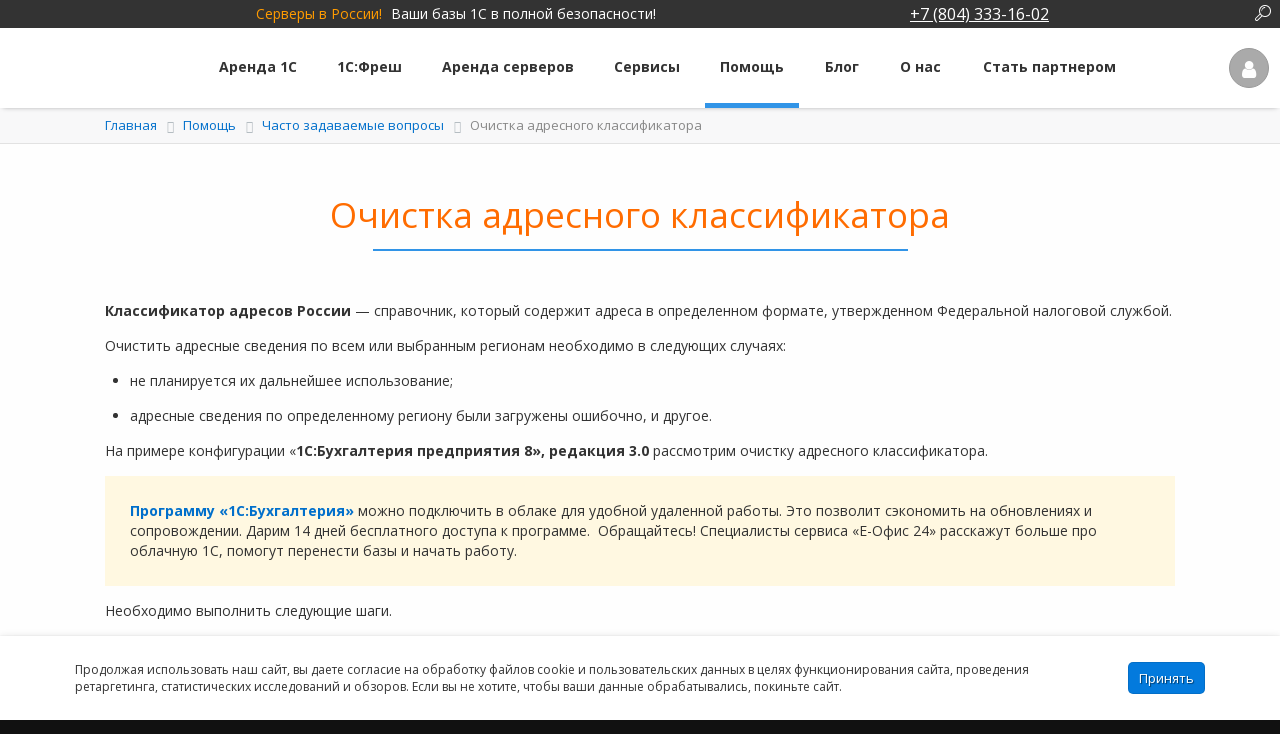

--- FILE ---
content_type: text/html; charset=UTF-8
request_url: https://e-office24.ru/support/faq-voprosy-1c/ochistka-adresnogo-klassifikatora/
body_size: 31389
content:

<!DOCTYPE html>
<html lang="ru"> 

<head>
<title>Очистка адресного классификатора - часто задаваемые вопросы от компании Е-Офис 24</title>
<meta http-equiv="Content-Type" content="text/html;charset=UTF-8"/>
<meta http-equiv="X-UA-Compatible" content="IE=edge" />
<meta name='yandex-verification' content='5d393dc983d19927' />
		<link rel="canonical" href="https://e-office24.ru/support/faq-voprosy-1c/ochistka-adresnogo-klassifikatora/" />


<meta name="viewport" content="width=device-width, initial-scale=1">

<meta name="description" content="Очистка адресного классификатора - часто задаваемые вопросы по аренде 1с и аренде 1с серверов. Получите быстрый ответ на ваши вопросы." />

<meta property="og:type" content="website">
<meta property="og:title" content="Очистка адресного классификатора - часто задаваемые вопросы от компании Е-Офис 24">
<meta property="og:description" content="Очистка адресного классификатора - часто задаваемые вопросы по аренде 1с и аренде 1с серверов. Получите быстрый ответ на ваши вопросы."> 
<meta property="og:url" content="https://e-office24.ru/support/faq-voprosy-1c/ochistka-adresnogo-klassifikatora/" >
<meta property="og:site_name" content="«Е-Офис24»">
<meta property="og:image" content="">

<script data-skip-moving="true" src="/include/general/js/jquery-1.11.1.min.js"></script>


<link rel="shortcut icon" href="/favicon.ico" type="image/x-icon" />
<link rel="icon" href="/favicon.svg" type="image/svg+xml" />
<link rel="apple-touch-icon" href="/apple-touch-icon.png">
<link rel="apple-touch-icon-precomposed" href="/apple-touch-icon-precomposed.png">
<link rel="mask-icon" href="/mask-icon.svg">


<link rel="stylesheet" href="/include/general/js/plugins/preloader/preload.min.css" />
<script data-skip-moving="true" src="/include/general/js/plugins/preloader/preload.min.js"></script>















<link href="/bitrix/cache/css/s1/main/kernel_fileman/kernel_fileman_v1.css?176613087412918" type="text/css"  rel="stylesheet" />
<link href="/bitrix/cache/css/s1/main/page_1888338e18631ba5d22fc752690c653f/page_1888338e18631ba5d22fc752690c653f_v1.css?176613097320063" type="text/css"  rel="stylesheet" />
<link href="/bitrix/panel/main/popup.min.css?165401946921121" type="text/css"  rel="stylesheet" />
<link href="/bitrix/cache/css/s1/main/template_80653c5d622b96b7d1deacd5fca207f0/template_80653c5d622b96b7d1deacd5fca207f0_v1.css?1766397488238565" type="text/css"  data-template-style="true" rel="stylesheet" />
<link href="https://fonts.googleapis.com/css2?family=Open+Sans:ital,wght@0,300;0,400;0,500;0,700;0,800;1,400&display=swap" type="text/css"  rel="stylesheet" />
<link href="https://fonts.googleapis.com/css?family=Roboto:300,400,500,700,900&display=swap&subset=cyrillic" type="text/css"  rel="stylesheet" />
<script>if(!window.BX)window.BX={};if(!window.BX.message)window.BX.message=function(mess){if(typeof mess==='object'){for(let i in mess) {BX.message[i]=mess[i];} return true;}};</script>
<script>(window.BX||top.BX).message({'JS_CORE_LOADING':'Загрузка...','JS_CORE_NO_DATA':'- Нет данных -','JS_CORE_WINDOW_CLOSE':'Закрыть','JS_CORE_WINDOW_EXPAND':'Развернуть','JS_CORE_WINDOW_NARROW':'Свернуть в окно','JS_CORE_WINDOW_SAVE':'Сохранить','JS_CORE_WINDOW_CANCEL':'Отменить','JS_CORE_WINDOW_CONTINUE':'Продолжить','JS_CORE_H':'ч','JS_CORE_M':'м','JS_CORE_S':'с','JSADM_AI_HIDE_EXTRA':'Скрыть лишние','JSADM_AI_ALL_NOTIF':'Показать все','JSADM_AUTH_REQ':'Требуется авторизация!','JS_CORE_WINDOW_AUTH':'Войти','JS_CORE_IMAGE_FULL':'Полный размер'});</script>

<script src="/bitrix/js/main/core/core.min.js?1658161327216421"></script>

<script>BX.setJSList(['/bitrix/js/main/core/core_ajax.js','/bitrix/js/main/core/core_promise.js','/bitrix/js/main/polyfill/promise/js/promise.js','/bitrix/js/main/loadext/loadext.js','/bitrix/js/main/loadext/extension.js','/bitrix/js/main/polyfill/promise/js/promise.js','/bitrix/js/main/polyfill/find/js/find.js','/bitrix/js/main/polyfill/includes/js/includes.js','/bitrix/js/main/polyfill/matches/js/matches.js','/bitrix/js/ui/polyfill/closest/js/closest.js','/bitrix/js/main/polyfill/fill/main.polyfill.fill.js','/bitrix/js/main/polyfill/find/js/find.js','/bitrix/js/main/polyfill/matches/js/matches.js','/bitrix/js/main/polyfill/core/dist/polyfill.bundle.js','/bitrix/js/main/core/core.js','/bitrix/js/main/polyfill/intersectionobserver/js/intersectionobserver.js','/bitrix/js/main/lazyload/dist/lazyload.bundle.js','/bitrix/js/main/polyfill/core/dist/polyfill.bundle.js','/bitrix/js/main/parambag/dist/parambag.bundle.js']);
BX.setCSSList(['/bitrix/js/main/lazyload/dist/lazyload.bundle.css','/bitrix/js/main/parambag/dist/parambag.bundle.css']);</script>
<script>(window.BX||top.BX).message({'JS_CORE_LOADING':'Загрузка...','JS_CORE_NO_DATA':'- Нет данных -','JS_CORE_WINDOW_CLOSE':'Закрыть','JS_CORE_WINDOW_EXPAND':'Развернуть','JS_CORE_WINDOW_NARROW':'Свернуть в окно','JS_CORE_WINDOW_SAVE':'Сохранить','JS_CORE_WINDOW_CANCEL':'Отменить','JS_CORE_WINDOW_CONTINUE':'Продолжить','JS_CORE_H':'ч','JS_CORE_M':'м','JS_CORE_S':'с','JSADM_AI_HIDE_EXTRA':'Скрыть лишние','JSADM_AI_ALL_NOTIF':'Показать все','JSADM_AUTH_REQ':'Требуется авторизация!','JS_CORE_WINDOW_AUTH':'Войти','JS_CORE_IMAGE_FULL':'Полный размер'});</script>
<script bxrunfirst>LHE_MESS = window.LHE_MESS = {'Image':'Изображение','Video':'Видео','ImageSizing':'Размеры (Ш х В)'}; (window.BX||top.BX).message({'CreateLink':'Ссылка','EditLink':'Редактировать ссылку','DialogSave':'Сохранить','DialogCancel':'Отменить','DialogClose':'Закрыть','Width':'Ширина','Height':'Высота','Source':'Режим HTML-кода','BBSource':'Режим BB-Code','On':'включено','Off':'выключено','Anchor':'Якорь','DeleteLink':'Удалить ссылку','Image':'Изображение','EditImage':'Редактировать изображение','SpecialChar':'Вставить спецсимвол','Bold':'Жирный','Italic':'Курсив','Underline':'Подчеркнутый','Strike':'Зачеркнутый','RemoveFormat':'Удалить форматирование','InsertHr':'Вставить горизонтальный разделитель','JustifyLeft':'По левому краю','JustifyCenter':'По центру','JustifyRight':'По правому краю','JustifyFull':'По ширине','Outdent':'Уменьшить отступ','Indent':'Увеличить отступ','OrderedList':'Нумерованный список','UnorderedList':'Список с маркерами','InsertTable':'Таблица','SmileList':'Смайлы','HeaderList':'Формат','FontList':'Шрифт','FontSizeList':'Размер шрифта','BackColor':'Цвет фона','ForeColor':'Цвет шрифта','Video':'Видео','InsertVideo':'Вставить видео','EditVideo':'Редактировать видео','VideoProps':'Параметры видео','VideoPath':'Путь к видеофайлу','VideoPreviewPath':'Путь к рисунку предпросмотра','VideoAutoplay':'Автоматически начать проигрывать','VideoVolume':'Уровень громкости','LinkProps':'Параметры ссылки','LinkText':'Текст ссылки','LinkHref':'Адрес ссылки','LinkTitle':'Всплывающая подсказка','LinkTarget':'Открыть ссылку в ','LinkTarget_def':'- не указывать - ','LinkTarget_blank':'новом окне','LinkTarget_parent':'родительском окне','LinkTarget_self':'этом окне','LinkTarget_top':'самом наружном','AnchorProps':'Параметры якоря','AnchorName':'Название якоря','ImageProps':'Параметры изображения','ImageSrc':'Путь к изображению','ImageTitle':'Всплывающая подсказка','ImgAlign':'Выравнивание','ImgAlignTop':'по верхней границе','ImgAlignRight':'справа','ImgAlignBottom':'по нижней границе','ImgAlignLeft':'слева','ImgAlignMiddle':'по центру','ImageSizing':'Размеры (Ш х В)','ImageSaveProp':'Сохранять пропорции','ImagePreview':'Предпросмотр','Normal':'Обычный','Heading':'Заголовок','Preformatted':'Преформатирован','DefaultColor':'По умолчанию','DragFloatingToolbar':'Панель инструментов','Quote':'Оформление текста в виде цитаты','InsertCode':'Оформление текста в виде кода','InsertCut':'Оформление текста предпросмотра','Translit':'Перекодировка транслит/латиница','CutTitle':'Ограничение текста предпросмотра','TableRows':'Строк','TableCols':'Столбцов','TableModel':'Макет','ListItems':'Элементы списка','AddLI':'Добавить пункт','AddLITitle':'Добавить пункт в список (Enter)','DelListItem':'Удалить пункт из списка','ResizerTitle':'Изменить размер','CodeDel':'Нажмите (Shift + Del) чтобы удалить весь фрагмент кода','OnPasteProcessing':'Идет обработка вставленного текста...'});</script>
<script>(window.BX||top.BX).message({'LANGUAGE_ID':'ru','FORMAT_DATE':'DD.MM.YYYY','FORMAT_DATETIME':'DD.MM.YYYY HH:MI:SS','COOKIE_PREFIX':'BITRIX_SM','SERVER_TZ_OFFSET':'18000','UTF_MODE':'Y','SITE_ID':'s1','SITE_DIR':'/','USER_ID':'','SERVER_TIME':'1768887672','USER_TZ_OFFSET':'0','USER_TZ_AUTO':'Y','bitrix_sessid':'4331abe8ffcf8da3721b526cdf2b7e12'});</script>


<script  src="/bitrix/cache/js/s1/main/kernel_main/kernel_main_v1.js?1766131012180034"></script>
<script  src="/bitrix/cache/js/s1/main/kernel_fileman/kernel_fileman_v1.js?1766130874145028"></script>
<script>BX.setJSList(['/bitrix/js/main/core/core_fx.js','/bitrix/js/main/pageobject/pageobject.js','/bitrix/js/main/core/core_window.js','/bitrix/js/main/session.js','/bitrix/js/main/date/main.date.js','/bitrix/js/main/core/core_date.js','/bitrix/js/main/utils.js','/bitrix/js/main/core/core_autosave.js','/bitrix/js/main/core/core_dd.js','/bitrix/js/main/core/core_timer.js','/bitrix/js/main/dd.js','/bitrix/js/fileman/light_editor/le_dialogs.js','/bitrix/js/fileman/light_editor/le_controls.js','/bitrix/js/fileman/light_editor/le_toolbarbuttons.js','/bitrix/js/fileman/light_editor/le_core.js','/local/templates/main/components/bitrix/news/faq.new/bitrix/news.detail/.default/script.js','/local/templates/main/components/bitrix/forum.topic.reviews/faq_comment/script.js','/local/templates/main/script.js','/include/general/js/plugins/jquery.cookie.js','/include/general/js/plugins/einput/einput.js','/include/general/js/plugins/swtabs/swtabs.js','/include/general/js/plugins/mpopup/mpopup.js','/include/general/js/plugins/jBox/jBox.min.js','/include/general/js/plugins/jquery-numerator/jquery-numerator.js','/include/general/js/plugins/jquery.tooltip/jquery.tooltip.js','/include/general/js/plugins/inputmask/jquery.inputmask.min.js','/include/general/js/plugins/inputmask/jquery.inputmask.numeric.extensions.min.js','/include/general/js/plugins/Tween/TweenMax.min.js','/include/general/js/script.js','/local/templates/.default/components/bitrix/menu/main-top-menu/script.js','/local/templates/.default/components/bitrix/menu/burger-top-menu-v2.1/script.js','/local/templates/.default/components/bitrix/menu/main-bottom-menu/script.js','/local/templates/.default/components/bitrix/form.result.new/uni_callback/script.js']);</script>
<script>BX.setCSSList(['/bitrix/js/fileman/light_editor/light_editor.css','/local/templates/main/components/bitrix/news/faq.new/bitrix/news.detail/.default/style.css','/local/templates/main/components/bitrix/forum.topic.reviews/faq_comment/style.css','/include/general/bootstrap/css/bootstrap.css','/include/general/css/bootstrap-rebind.css','/include/general/fonts/opensans/opensans.css','/include/general/fonts/fontello/css/fontello.css','/include/general/fonts/fontello/css/animation.css','/include/general/css/general.css','/include/general/css/animate.css','/include/general/js/plugins/einput/einput.css','/include/general/js/plugins/swtabs/swtabs.css','/include/general/js/plugins/mpopup/mpopup.css','/include/general/js/plugins/jBox/jBox.o.css','/local/templates/.default/components/bitrix/menu/main-top-menu/style.css','/local/templates/.default/components/bitrix/menu/burger-top-menu-v2.1/style.css','/local/templates/main/components/bitrix/breadcrumb/test2/style.css','/local/templates/.default/components/bitrix/menu/main-bottom-menu/style.css','/local/templates/.default/components/bitrix/form.result.new/uni_callback/style.css','/local/templates/main/styles.css','/local/templates/main/template_styles.css']);</script>
<script>var bxDate = new Date(); document.cookie="BITRIX_SM_TIME_ZONE="+bxDate.getTimezoneOffset()+"; path=/; expires=Fri, 01 Jan 2027 00:00:00 +0500"</script>
<script>
					(function () {
						"use strict";

						var counter = function ()
						{
							var cookie = (function (name) {
								var parts = ("; " + document.cookie).split("; " + name + "=");
								if (parts.length == 2) {
									try {return JSON.parse(decodeURIComponent(parts.pop().split(";").shift()));}
									catch (e) {}
								}
							})("BITRIX_CONVERSION_CONTEXT_s1");

							if (cookie && cookie.EXPIRE >= BX.message("SERVER_TIME"))
								return;

							var request = new XMLHttpRequest();
							request.open("POST", "/bitrix/tools/conversion/ajax_counter.php", true);
							request.setRequestHeader("Content-type", "application/x-www-form-urlencoded");
							request.send(
								"SITE_ID="+encodeURIComponent("s1")+
								"&sessid="+encodeURIComponent(BX.bitrix_sessid())+
								"&HTTP_REFERER="+encodeURIComponent(document.referrer)
							);
						};

						if (window.frameRequestStart === true)
							BX.addCustomEvent("onFrameDataReceived", counter);
						else
							BX.ready(counter);
					})();
				</script>



 
<!--[if lt IE 9]>
	    <script src="/include/general/js/html5.js"></script>
        <script src="/include/general/js/css3-mediaqueries.js"></script>
<![endif]-->
<script  src="/bitrix/cache/js/s1/main/template_9b93e651a4fe610f71fa80a1f352c5f9/template_9b93e651a4fe610f71fa80a1f352c5f9_v1.js?1766130872355538"></script>
<script  src="/bitrix/cache/js/s1/main/page_4c1d33f47187676eb3126eb79687ffc7/page_4c1d33f47187676eb3126eb79687ffc7_v1.js?176613097330183"></script>
<script>var _ba = _ba || []; _ba.push(["aid", "baa2093a05bb6aa3f316d90d1f09e73e"]); _ba.push(["host", "e-office24.ru"]); (function() {var ba = document.createElement("script"); ba.type = "text/javascript"; ba.async = true;ba.src = (document.location.protocol == "https:" ? "https://" : "http://") + "bitrix.info/ba.js";var s = document.getElementsByTagName("script")[0];s.parentNode.insertBefore(ba, s);})();</script>


</head>

<body class="body " 
    <!-- BEGIN BITRIX CHAT -->
<script>
    var mediaQuery = window.matchMedia('(min-width: 500px)');
    if (mediaQuery.matches){
        (function(w,d,u){
            var s=d.createElement('script');s.async=true;s.src=u+'?'+((Date.now()/60000|0+1));
            var h=d.getElementsByTagName('script')[0];h.parentNode.insertBefore(s,h);
    	})(window,document,'https://b24.e-office24.ru/upload/crm/site_button/loader_3_yfz0c8.js');
    }else{
        (function(w,d,u){
                var s=d.createElement('script');s.async=true;s.src=u+'?'+(Date.now()/60000|0);
                var h=d.getElementsByTagName('script')[0];h.parentNode.insertBefore(s,h);
        })(window,document,'https://b24.e-office24.ru/upload/crm/site_button/loader_6_oawusk.js');
    }

</script>

<!-- Yandex.Metrika counter 1. Вставка первой части кода -->




<script> 
	if (yaParams == undefined){
		var yaParams = {};
	}
	if (userParams == undefined){
		var userParams = {};
		
	}
	//var yaParams = {};
	yaParams.Login = '' || 'Гость';
	yaParams.ip_adress = '3.143.172.96';
	
	
     (function (d, w, c) {
        (w[c] = w[c] || []).push(function() {
            try {
                w.yaCounter31227491 = new Ya.Metrika2({
                    id:31227491,
                    clickmap:true,
                    trackLinks:true,
                    accurateTrackBounce:true,
                    webvisor:true,
                    params: window.yaParams||{},
                    userParams: window.userParams||{},
                    triggerEvent:true // чтобы срабатывало событие yacounter31227491inited
                });
            } catch(e) { }
        });

        var n = d.getElementsByTagName("script")[0],
            s = d.createElement("script"),
            f = function () { n.parentNode.insertBefore(s, n); };
        s.type = "text/javascript";
        s.async = true;
        s.src = "https://mc.yandex.ru/metrika/tag.js";

        if (w.opera == "[object Opera]") {
            d.addEventListener("DOMContentLoaded", f, false);
        } else { f(); }
    })(document, window, "yandex_metrika_callbacks2");  

 	// Шипицын: Скрипт выполниться после загрузки метрики
	 document.addEventListener('yacounter31227491inited', function(){
		
				    });
 	

</script>

<!--  Подключение Аналитики -->

<script>
var _tmr = window._tmr || (window._tmr = []);
_tmr.push({id: "3217127", type: "pageView", start: (new Date()).getTime(),});
(function (d, w, id) {
  if (d.getElementById(id)) return;
  var ts = d.createElement("script"); ts.type = "text/javascript"; ts.async = true; ts.id = id;
  ts.src = "https://top-fwz1.mail.ru/js/code.js";
  var f = function () {var s = d.getElementsByTagName("script")[0]; s.parentNode.insertBefore(ts, s);};
  if (w.opera == "[object Opera]") { d.addEventListener("DOMContentLoaded", f, false); } else { f(); }
})(document, window, "topmailru-code");
</script><noscript><div>
<img src="https://top-fwz1.mail.ru/counter?id=3217127;js=na" style="border:0;position:absolute;left:-9999px;" alt="Top.Mail.Ru" />
</div></noscript>



<script>!function(){var t=document.createElement("script");t.type="text/javascript",t.async=!0,t.src='https://vk.com/js/api/openapi.js?169',t.onload=function(){VK.Retargeting.Init("VK-RTRG-1304101-3KIlt"),VK.Retargeting.Hit()},document.head.appendChild(t)}();</script>
<noscript>
	<img src="https://vk.com/rtrg?p=VK-RTRG-1304101-3KIlt"
		style="position: fixed; left: -999px;" alt="" />
</noscript>






	


<!-- Yandex.Metrika counter 2.Часть кода метрики -->
<noscript><div><img src="//mc.yandex.ru/watch/31227491" style="position:absolute; left:-9999px;" alt="" /></div></noscript>
<!-- /Yandex.Metrika counter -->
<div id="wrapper">
<div class="wrapper_inner">
			<div id="panel"></div>
			<div id="sitelist">
		<div class="sitelist_inner ">
			<div id="site-search">
				<!--noindex-->
					<a rel="nofollow" href="javascript:void(0);" class="top-search-button icon-search"></a>
					<form class="search-form" method="get" action="/search/"><input required name="q" class="search-input" type="text"/></form>
				<!--/noindex-->
			</div>
			<div class="container">
				<div class="row">
					<div
						class='hidden-sm hidden-xs hidden-md  col-md-8 sitelist-slogan font-white fs14'>
						<span class="sitelist-slogan__location">Серверы в России!</span>
						Ваши базы 1С в полной безопасности!
					</div>
					<div
						class="header-nav-button__holder col-md-4 col-xs-10  header-nav-button__animated relative">
						<span
							class="header-nav-button header-nav-button__phone header-popdown">
							<i class="icon-phone"></i> <span class='underline'>+7 (804) 333-16-02</span>

						</span>
						<div id="header-phone-menu" class="header-down-popup">
							<table class="p5">
								<tr>
									<td>Санкт-Петербург:</td>
									<td><a href="tel:+7(812)425-17-02">+7 (812) 425-17-02</a></td>
								</tr>
								<tr>
									<td>Москва:</td>
									<td><a href="tel:+7(499)649-16-02">+7 (499) 649-16-02</a></td>
								</tr>
								<tr>
									<td>Екатеринбург:</td>
									<td><a href="tel:+7(343)222-16-02">+7 (343) 222-16-02</a></td>
								</tr>
								<tr>
									<td>Вся Россия (бесплатно):</td>
									<td><a href="tel:+7(804)333-16-02">+7 (804) 333-16-02</a></td>
								</tr>
							</table>

							<div class="header-phone_callback mt5">
								<button
									onclick="UCF.show(12); yaCounter31227491.reachGoal('click_callback_header'); console.log('click_callback_header'); ga('send', {hitType: 'event',eventCategory: 'callback_header',eventAction: 'click',transport: 'beacon'});"
									class="header-phone_callback-button button button-sm w100"
									type="button">Заказать обратный звонок</button>
							</div>
						</div>
					</div>
				</div>
			</div>

		</div>
		
	</div>

	<header id="header">
	<div class="header-nav header-nav-top">
	
    	<!--'start_frame_cache_y0XwfU'--><!--'end_frame_cache_y0XwfU'-->    	
	
					<div class="header-nav_inner">
			<div class="header-nav-innerblock header-nav-logo">
									<a class="header-nav-logo__inner " href="/"></a>
							</div>
			<div class="header-nav-innerblock header-nav-menu">	
				<div class="header-nav-menu_inner">
				
								
																	<ul id="horizontal-multilevel-menu">

									<li class="hm-section hm-section_1">
									<a href="/oblako-1c/" class="hm-item__link root-item ">Аренда 1С</a>
								<ul class="hm-submenu">
																				<li class="hm-submenu-option"><a class="hm-item__link " href="/arenda-1c/">Тарифы Аренды 1С</a></li>
																											<li class="hm-submenu-option"><a class="hm-item__link " href="/support/servisy-arenda-1c-i-1c-fresh/">Сравнение тарифов Аренды 1С и 1С:Фреш</a></li>
																											<li class="hm-submenu-option"><a class="hm-item__link " href="/arenda-1c/ultra/">Аренда 1С на сервере «Премиум»</a></li>
														</ul></li>									<li class="hm-section hm-section_2">
									<a href="/arenda-1c/1c-fresh/" class="hm-item__link root-item ">1С:Фреш</a>
								<ul class="hm-submenu">
																				<li class="hm-submenu-option"><a class="hm-item__link " href="/arenda-1c/1c-fresh/">Тарифы 1С:Фреш</a></li>
																											<li class="hm-submenu-option"><a class="hm-item__link " href="/support/servisy-arenda-1c-i-1c-fresh/">Сравнение тарифов 1С:Фреш и Аренды 1С</a></li>
														</ul></li>									<li class="hm-section hm-section_3">
									<a href="/arenda-serverov/" class="hm-item__link root-item ">Аренда серверов</a>
								<ul class="hm-submenu">
																				<li class="hm-submenu-option"><a class="hm-item__link " href="/arenda-serverov/">Аренда 1С сервера</a></li>
																											<li class="hm-submenu-option"><a class="hm-item__link " href="/arenda-serverov/arenda-virtualnogo-servera/">Аренда виртуального сервера</a></li>
														</ul></li>									<li class="hm-section hm-section_4">
									<a href="/1c-contragent/" class="hm-item__link root-item ">Сервисы</a>
								<ul class="hm-submenu">
																				<li class="hm-submenu-option"><a class="hm-item__link " href="/1c-edo/">1С-ЭДО</a></li>
																											<li class="hm-submenu-option"><a class="hm-item__link " href="/1c-contragent/">1С:Контрагент</a></li>
																											<li class="hm-submenu-option"><a class="hm-item__link " href="/1c-otchetnost/">1С-Отчетность</a></li>
																											<li class="hm-submenu-option"><a class="hm-item__link " href="/1c-sparkriski/">1СПАРК Риски</a></li>
																											<li class="hm-submenu-option"><a class="hm-item__link " href="/1c-raspoznavanie-pervichnyh-dokumentov/">1С:Распознавание первичных документов</a></li>
																											<li class="hm-submenu-option"><a class="hm-item__link " href="/1c-kabinet-sotrudnika/">1С:Кабинет сотрудника</a></li>
																											<li class="hm-submenu-option"><a class="hm-item__link " href="/news/servis-152doc/">⭐ 152DOC для обработки персональных данных</a></li>
														</ul></li>									<li class="hm-section hm-section_5">
									<a href="/support/" class="hm-item__link root-item-selected ">Помощь</a>
								<ul class="hm-submenu">
																				<li class="hm-submenu-option"><a class="hm-item__link " href="/support/">Техническая поддержка</a></li>
																											<li class="hm-submenu-option item-selected"><a class="hm-item__link " href="/support/faq-voprosy-1c/">Часто задаваемые вопросы</a></li>
																											<li class="hm-submenu-option"><a class="hm-item__link " href="/support/course/free-samouchitel-1c/">Бесплатный самоучитель 1С</a></li>
																											<li class="hm-submenu-option"><a class="hm-item__link " href="/support/forum-1c/">Форум 1С</a></li>
																											<li class="hm-submenu-option"><a class="hm-item__link " href="/support/servisy-arenda-1c-i-1c-fresh/">Сравнение тарифов Аренды 1С и 1С:Фреш</a></li>
																											<li class="hm-submenu-option"><a class="hm-item__link " href="/support/vybor-programmy/">Выбор программы</a></li>
														</ul></li>															<li class="hm-submenu-option hm-section_6">
											<a  href="/news/" class="hm-item__link root-item ">Блог</a>
										</li>
																<li class="hm-section hm-section_7">
									<a href="/company/" class="hm-item__link root-item ">О нас</a>
								<ul class="hm-submenu">
																				<li class="hm-submenu-option"><a class="hm-item__link " href="/company/">О проекте</a></li>
																											<li class="hm-submenu-option"><a class="hm-item__link " href="/company/otzyvy-klientov/">Отзывы клиентов</a></li>
																											<li class="hm-submenu-option"><a class="hm-item__link " href="/company/contacts/">Контакты</a></li>
														</ul></li>															<li class="hm-submenu-option hm-section_8">
											<a  href="/partners/" class="hm-item__link root-item ">Стать партнером</a>
										</li>
							
	<!-- <li>
		<a href="#burger-multilevel-menu" class="hor-menu-others"><span>...</span></a>
	</li> -->
</ul>
<div class="menu-clear-left"></div>
				</div>
			</div>

			<div class="header-nav-innerblock header-nav-buttons">
				<ul class="header-nav-buttons_list">

					<li class="header-nav-button__holder header-nav-button__animated">
						<span class="header-nav-button header-nav-button__profile login header-popdown" title="Личный кабинет"><i class="icon-user "></i><span>Личный кабинет</span></span>
<div id="auth-login-form" class="header-down-popup">
	<div class="sw-tabs">
	<ul class="auth-reg-selector sw-labels">
		<li class="sw-active">Войти</li>
		<li>Регистрация</li>
	</ul>

	<div class="header-auth-form sw-container sw-active">
	<!--noindex-->
		
		<form method="post" action="https://e-office24.ru/personal/auth/">
			<input type="hidden" name="backurl" value="/support/faq-voprosy-1c/ochistka-adresnogo-klassifikatora/">
			<input type="hidden" name="AUTH_FORM" value="Y">
			<input type="hidden" name="TYPE" value="AUTH">
			<input type="hidden" name="MAINPAGE" value="Y">

			<div class="auth-input auth-login e-input-sm">
				<input type="text" name="USER_LOGIN" maxlength="50" required="required" value="">
				<label>Логин или e-mail</label>
			</div>
			<div class="auth-input auth-password e-input-sm e-input-password" data-regtmpl="latin">
				<input type="password" name="USER_PASSWORD" required="required" maxlength="50">
				<label>Пароль</label>
			</div>
				<span class="forgotpassword"><a href="/personal/auth/?forgot_password=yes" rel="nofollow">Забыли пароль?</a></span>
			<input type="submit" class="button button-sm auth-login-button sw-button" name="Login" value="авторизоваться">
		</form>
		

	<!--/noindex-->
	</div>

	<div class="header-reg-form sw-container">
		<form method="post" action="https://e-office24.ru/personal/auth/" name="regform" enctype="multipart/form-data" onsubmit="yaCounter31227491.reachGoal('regmeplease_header',{URL_REG: document.location.href}); return true;">
	        <input type="hidden" name="TYPE" value="REG"/>
	        <input type="hidden" name="MAINPAGE" value="Y">
	        <input type="hidden" name="backurl" value="/support/faq-voprosy-1c/ochistka-adresnogo-klassifikatora/">
				        <input class='hide' type="email" name="mail" value="">
	        <div class="reg-form-input e-input-sm e-input-email">
				<label>Ваш e-mail:<span class="starrequired">*</span></label>
	            <input required type="text" name="email" value="">
	        </div>
			<div class='mt15 fs12 left'>
				<input  type="checkbox" class="checkbox" id="top-reg-form-main_personal_agree" 
									name="reg_form_personal_agree" value="1"> 
				<label for="top-reg-form-main_personal_agree"
			
					class="checkbox-label agree-label "> Я согласен с <a
					target="_blank" class="link-target link-black"
					href="/personal/user_files/contracts/policy_arenda1c.pdf">политикой
						конфиденциальности</a> персональных данных и даю свое <a
					target="_blank" class="link-target link-black"
					href="/personal/user_files/contracts/agreement_arenda1c.pdf">согласие</a>
					на их обработку.
				</label>
			</div>
	        <input  class='hide' type="text" name="login" value="">
			<input type="submit" class="button button-sm sw-button" name="register_submit_button" value="Зарегистрироваться">
		</form>
	</div>
	</div>

	<div id="PopupRegForm" class="mfp-hide mpopup">
				<form method="post" action="https://e-office24.ru/personal/auth/" name="regform" enctype="multipart/form-data">
	        <input type="hidden" name="TYPE" value="REG"/>
	        <input type="hidden" name="MAINPAGE" value="Y">
	        <input type="hidden" name="backurl" value="/support/faq-voprosy-1c/ochistka-adresnogo-klassifikatora/">
			<div class="add-params">

			</div>
			<div class="center">
				<h5 class="m0">Для начала работы Вам необходимо указать данные для регистрации в Личном кабинете.</h5>

									<h5 class="reg-text reg-text__arenda font-bold">Сразу после регистрации Вы получите доступ к рабочей базе 1С на 14 дней бесплатно</h5>
					<div class="reg_action_28_mess">
						<div style="font-size:12px"><span style='font-family:Arial'>*можно продлить до <span class='underline'>28 дней</span> &nbsp;&nbsp;&nbsp;<span class='relative'> <i class='e-tooltip' title='<div style="max-width:300px">Успейте произвести оплату в течение 7 дней с начала пробного периода и получите ещё 14 дней бесплатно. Сумма оплаты не должна быть меньше суммы ежемесячного платежа. Абонентская плата начинает списываться после окончания пробного периода.</div>'></i></span></span></div>
					</div>
				
				<hr class="hsplit"/>
		        <input class='hide' type="email" name="mail" value="">
		        <div class="reg-form-input e-input-sm e-input-email mb15">
					
					<label>Ваш e-mail:</label>
		            <input id="PopupRegFormEmail" required type="text" name="email" value="">
		           
		        </div>
				<input  required="" type="checkbox" class="checkbox" id="PopupRegForm135" name="form_checkbox_ucf_agree[]" value="134" oninvalid="if ($('#PopupRegFormEmail').val()!='') e24.notice('Cогласитесь с политикой конфиденциальности персональных данных');">
		     	<label for="PopupRegForm135" class="checkbox-label mt15"><small class="fw100">Я согласен с <a target="_blank" href="/personal/user_files/contracts/policy_arenda1c.pdf">политикой конфиденциальности</a> персональных данных и даю свое <a target="_blank" href="/personal/user_files/contracts/agreement_arenda1c.pdf">согласие</a> на их обработку.</small></label>
			
		        <input class='hide' type="text" name="login" value="">
	       		<button class="button" type="submit" title="Зарегистрироваться">Зарегистрироваться</button>
			</div>
		</form>


	</div>
</div>
									</li>
					<li class="header-nav-button__holder header-nav-button__burger-wrapper">
						<div id="burger-slide-menu_overlay"></div>
<div id="burger-slide-menu">
	<i class="icon-cancel" title="Закрыть меню"></i>
	<ul class="burger-menu">
	
		
									<li>
					<span class="unfolding-list_title">&nbsp;</span>
					
					<a href="/oblako-1c/" class="item__link root-item--check  root-item">Аренда 1С</a>
					
					<ul class="unfolding-list_content menu-list">
			
		
		
	
		
		
			
									<li>
													<a class="item__link menu-item" href="/arenda-1c/">Тарифы Аренды 1С</a>
											</li>
				
			
		
		
	
		
		
			
									<li>
													<a class="item__link menu-item" href="/support/servisy-arenda-1c-i-1c-fresh/">Сравнение тарифов Аренды 1С и 1С:Фреш</a>
											</li>
				
			
		
		
	
		
		
			
									<li>
													<a class="item__link menu-item" href="/arenda-1c/ultra/">Аренда 1С на сервере «Премиум»</a>
											</li>
				
			
		
		
	
					</ul></li>		
									<li>
					<span class="unfolding-list_title">&nbsp;</span>
					
					<a href="/arenda-1c/1c-fresh/" class="item__link root-item--check  root-item">1С:Фреш</a>
					
					<ul class="unfolding-list_content menu-list">
			
		
		
	
		
		
			
									<li>
													<a class="item__link menu-item" href="/arenda-1c/1c-fresh/">Тарифы 1С:Фреш</a>
											</li>
				
			
		
		
	
		
		
			
									<li>
													<a class="item__link menu-item" href="/support/servisy-arenda-1c-i-1c-fresh/">Сравнение тарифов 1С:Фреш и Аренды 1С</a>
											</li>
				
			
		
		
	
					</ul></li>		
									<li>
					<span class="unfolding-list_title">&nbsp;</span>
					
					<a href="/arenda-serverov/" class="item__link root-item--check  root-item">Аренда серверов</a>
					
					<ul class="unfolding-list_content menu-list">
			
		
		
	
		
		
			
									<li>
													<a class="item__link menu-item" href="/arenda-serverov/">Аренда 1С сервера</a>
											</li>
				
			
		
		
	
		
		
			
									<li>
													<a class="item__link menu-item" href="/arenda-serverov/arenda-virtualnogo-servera/">Аренда виртуального сервера</a>
											</li>
				
			
		
		
	
					</ul></li>		
									<li>
					<span class="unfolding-list_title">&nbsp;</span>
					
					<a href="/1c-contragent/" class="item__link root-item--check  root-item">Сервисы</a>
					
					<ul class="unfolding-list_content menu-list">
			
		
		
	
		
		
			
									<li>
													<a class="item__link menu-item" href="/1c-edo/">1С-ЭДО</a>
											</li>
				
			
		
		
	
		
		
			
									<li>
													<a class="item__link menu-item" href="/1c-contragent/">1С:Контрагент</a>
											</li>
				
			
		
		
	
		
		
			
									<li>
													<a class="item__link menu-item" href="/1c-otchetnost/">1С-Отчетность</a>
											</li>
				
			
		
		
	
		
		
			
									<li>
													<a class="item__link menu-item" href="/1c-sparkriski/">1СПАРК Риски</a>
											</li>
				
			
		
		
	
		
		
			
									<li>
													<a class="item__link menu-item" href="/1c-raspoznavanie-pervichnyh-dokumentov/">1С:Распознавание первичных документов</a>
											</li>
				
			
		
		
	
		
		
			
									<li>
													<a class="item__link menu-item" href="/1c-kabinet-sotrudnika/">1С:Кабинет сотрудника</a>
											</li>
				
			
		
		
	
		
		
			
									<li>
													<a class="item__link menu-item" href="/news/servis-152doc/">⭐ 152DOC для обработки персональных данных</a>
											</li>
				
			
		
		
	
					</ul></li>		
									<li>
					<span class="unfolding-list_title active">&nbsp;</span>
					
					<a href="/support/" class="item__link root-item--check  root-item selected">Помощь</a>
					
					<ul class="unfolding-list_content menu-list active">
			
		
		
	
		
		
			
									<li>
													<a class="item__link menu-item" href="/support/">Техническая поддержка</a>
											</li>
				
			
		
		
	
		
		
			
									<li>
													<span class="item__link menu-item selected">Часто задаваемые вопросы</span>
											</li>
				
			
		
		
	
		
		
			
									<li>
													<a class="item__link menu-item" href="/support/course/free-samouchitel-1c/">Бесплатный самоучитель 1С</a>
											</li>
				
			
		
		
	
		
		
			
									<li>
													<a class="item__link menu-item" href="/support/forum-1c/">Форум 1С</a>
											</li>
				
			
		
		
	
		
		
			
									<li>
													<a class="item__link menu-item" href="/support/servisy-arenda-1c-i-1c-fresh/">Сравнение тарифов Аренды 1С и 1С:Фреш</a>
											</li>
				
			
		
		
	
		
		
			
									<li>
													<a class="item__link menu-item" href="/support/vybor-programmy/">Выбор программы</a>
											</li>
				
			
		
		
	
					</ul></li>		
		
			
									<li>
													<a  href="/news/" class="item__link root-item root-item--nocheck">Блог</a>
											</li>
				
			
		
		
	
		
									<li>
					<span class="unfolding-list_title">&nbsp;</span>
					
					<a href="/company/" class="item__link root-item--check  root-item">О нас</a>
					
					<ul class="unfolding-list_content menu-list">
			
		
		
	
		
		
			
									<li>
													<a class="item__link menu-item" href="/company/">О проекте</a>
											</li>
				
			
		
		
	
		
		
			
									<li>
													<a class="item__link menu-item" href="/company/otzyvy-klientov/">Отзывы клиентов</a>
											</li>
				
			
		
		
	
		
		
			
									<li>
													<a class="item__link menu-item" href="/company/contacts/">Контакты</a>
											</li>
				
			
		
		
	
					</ul></li>		
		
			
									<li>
													<a  href="/partners/" class="item__link root-item root-item--nocheck">Стать партнером</a>
											</li>
				
			
		
		
	
		</ul>
</div>
					<span class="header-nav-button header-nav-button__burger">
						<span class="header-nav-button__burger-mIcon">
							<span class="header-nav-button__burger-text">меню</span>
						</span>
					</span>
				</ul>
			</div>
		</div>
	</div>
	</header>
<div class="workarea " id="main-content">
<div class="workarea__inner">

<div class="breadcrumb-wrapper"><div class="container"><link href="/bitrix/css/main/font-awesome.css?156101797028777" type="text/css" rel="stylesheet" />
<div class="bx-breadcrumb" itemscope itemtype="http://schema.org/BreadcrumbList">
			<div class="bx-breadcrumb-item" id="bx_breadcrumb_0" itemprop="itemListElement" itemscope itemtype="http://schema.org/ListItem">
				
				<a href="/" title="Главная" itemprop="url" itemprop="item">
					<span itemprop="name">Главная</span>
				</a>
				<meta itemprop="position" content="1" />
			</div>
			<div class="bx-breadcrumb-item" id="bx_breadcrumb_1" itemprop="itemListElement" itemscope itemtype="http://schema.org/ListItem">
				<i class="fa fa-angle-right"></i>
				<a href="/support/" title="Помощь" itemprop="url" itemprop="item">
					<span itemprop="name">Помощь</span>
				</a>
				<meta itemprop="position" content="2" />
			</div>
			<div class="bx-breadcrumb-item" id="bx_breadcrumb_2" itemprop="itemListElement" itemscope itemtype="http://schema.org/ListItem">
				<i class="fa fa-angle-right"></i>
				<a href="/support/faq-voprosy-1c/" title="Часто задаваемые вопросы" itemprop="url" itemprop="item">
					<span itemprop="name">Часто задаваемые вопросы</span>
				</a>
				<meta itemprop="position" content="3" />
			</div>
			<div class="bx-breadcrumb-item" itemprop="itemListElement" itemscope itemtype="http://schema.org/ListItem">
				<i class="fa fa-angle-right"></i>
				<span itemprop="name">Очистка адресного классификатора</span>
				<meta itemprop="position" content="4" />
			</div><div style="clear:both"></div></div></div></div>    <!--'start_frame_cache_2DJmFo'--><!--'end_frame_cache_2DJmFo'--><div class="container">
<h1>Очистка адресного классификатора</h1>

		
<div class="news-detail tutorial-detail" itemscope itemtype="http://schema.org/Article">
    <meta itemprop="datePublished" datetime="1970-01-01T05:00:00">
    <meta itemprop="headline" content="Очистка адресного классификатора">
        	<meta itemprop="about" content="Загрузка и обновление справочников">
        
					<h3></h3>
			<div itemprop="articleBody">
    	    		<p>
 <b>Классификатор адресов России</b>&nbsp;— справочник, который содержит адреса в определенном формате, утвержденном Федеральной налоговой службой.
</p>
<p>
	 Очистить адресные сведения по всем или выбранным регионам необходимо в следующих случаях:
</p>
<ul>
	<li>
	<p>
		 не планируется их дальнейшее использование;
	</p>
 </li>
	<li>
	<p>
		 адресные сведения по определенному региону были загружены ошибочно, и другое.&nbsp;
	</p>
 </li>
</ul>
<p>
	 На примере&nbsp;конфигурации «<b>1С:Бухгалтерия предприятия&nbsp;8», редакция&nbsp;3.0</b>&nbsp;рассмотрим очистку адресного классификатора.
</p>
<p style="padding: 25px; background: #fff8e1;">
 <b><a target="_blank" href="https://e-office24.ru/support/vybor-programmy/arenda_1s_bukhgalteriya_8_prof_3_0_online/">Программу «1С:Бухгалтерия»</a></b> можно подключить в облаке для удобной удаленной работы. Это позволит сэкономить на обновлениях и сопровождении.&nbsp;Дарим 14 дней бесплатного доступа к программе.&nbsp; Обращайтесь! Специалисты сервиса «Е-Офис 24» расскажут больше про облачную 1С, помогут перенести базы и начать работу.&nbsp;&nbsp;
</p>
<p>
	 Необходимо выполнить следующие шаги.&nbsp;<b><br>
 </b>
</p>
<p>
 <b>Шаг 1.</b> Перейти в раздел&nbsp;<b>Администрирование</b>, в блоке <i>Настройка программы</i> открыть пункт <b>Интернет-поддержка и сервисы</b>, далее вкладку<b> Классификаторы и курсы валют</b>, переходим по ссылке<b> Очистка адресных сведений.</b>
</p>
<p style="text-align: center;">
 <a href="/upload/medialibrary/faq/120/2021051816505.png" class="image-popup"> <img alt="Очистка адресных сведений" src="/upload/medialibrary/faq/120/2021051816505.png" title="Очистка адресных сведений"> </a>
</p>
<p>
 <b>Шаг </b><b>2. </b>Откроется форма&nbsp;<b>Очистка адресного классификатора.&nbsp;</b>В форме&nbsp;необходимо:
</p>
<ul>
	<li>
	<p>
		 установить галочку у необходимых для очистки позиций с регионами&nbsp;РФ;
	</p>
 </li>
	<li>
	<p>
		 если установить галочку&nbsp;<b>Показывать только загруженные регионы</b>, то&nbsp;в форме отражаются только регионы, которые уже были загружены ранее;
	</p>
 </li>
	<li>
	<p>
		 нажать на кнопку&nbsp;<b>Очистить адресные сведения</b>.
	</p>
 </li>
</ul>
<p style="text-align: center;">
 <a href="https://e-office24.ru/upload/medialibrary/faq/120/20210518164539.png"><img alt="Очистка адресного классификатора" src="/upload/medialibrary/faq/120/20210518164539.png" title="Очистка адресного классификатора"></a>
</p>
<p style="text-align: left;">
	 После успешной очистки классификатора&nbsp;нажимаем кнопку&nbsp;<b>Закрыть</b>:
</p>
<p style="text-align: center;">
 <a href="/upload/medialibrary/faq/120/2021058164635.png" class="image-popup"> <img src="/upload/medialibrary/faq/120/2021058164635.png" alt="Закрыть" title="Закрыть"> </a>
</p>
<p>
	 Процесс очистки адресного классификатора завершен.
</p>
 Если остались вопросы, <a target="_blank" href="https://www.e-office24.ru/personal/support/">обращайтесь за консультацией к специалистам</a> через свой личный кабинет или напишите нашим онлайн-консультантам в чат.
<p>
</p>
В сервисе «Е-Офис 24» вы можете получить ответ на свой запрос в любое время дня и ночи, даже в праздники и выходные. Техподдержка работает для вас 24/7.&nbsp;    		</div>
	<div style="clear:both"></div>
	<br />
	</div>

<p><a href="/support/faq-voprosy-1c/index.php?block2">Возврат к списку</a></p>

<hr />
<script>
var smallEngLettersReg = new Array(/e'/g, /ch/g, /sh/g, /yo/g, /jo/g, /zh/g, /yu/g, /ju/g, /ya/g, /ja/g, /a/g, /b/g, /v/g, /g/g, /d/g, /e/g, /z/g, /i/g, /j/g, /k/g, /l/g, /m/g, /n/g, /o/g, /p/g, /r/g, /s/g, /t/g, /u/g, /f/g, /h/g, /c/g, /w/g, /~/g, /y/g, /'/g);
var smallRusLetters = new Array("э", "ч", "ш", "ё", "ё", "ж", "ю", "ю", "я", "я", "а", "б", "в", "г", "д", "е", "з", "и", "й", "к", "л", "м", "н", "о", "п", "р", "с", "т", "у", "ф", "х", "ц", "щ", "ъ", "ы", "ь");

var capitEngLettersReg = new Array(
	/Ch/g, /Sh/g, 
	/Yo/g, /Zh/g, 
	/Yu/g, /Ya/g, 
	/E'/g, /CH/g, /SH/g, /YO/g, /JO/g, /ZH/g, /YU/g, /JU/g, /YA/g, /JA/g, /A/g, /B/g, /V/g, /G/g, /D/g, /E/g, /Z/g, /I/g, /J/g, /K/g, /L/g, /M/g, /N/g, /O/g, /P/g, /R/g, /S/g, /T/g, /U/g, /F/g, /H/g, /C/g, /W/g, /Y/g);
var capitRusLetters = new Array(
	"Ч", "Ш",
	"Ё", "Ж",
	"Ю", "Я",
	"Э", "Ч", "Ш", "Ё", "Ё", "Ж", "Ю", "Ю", "\Я", "\Я", "А", "Б", "В", "Г", "Д", "Е", "З", "И", "Й", "К", "Л", "М", "Н", "О", "П", "Р", "С", "Т", "У", "Ф", "Х", "Ц", "Щ", "Ы");

var smallRusLettersReg = new Array(/э/g, /ч/g, /ш/g, /ё/g, /ё/g,/ж/g, /ю/g, /ю/g, /я/g, /я/g, /а/g, /б/g, /в/g, /г/g, /д/g, /е/g, /з/g, /и/g, /й/g, /к/g, /л/g, /м/g, /н/g, /о/g, /п/g, /р/g, /с/g, /т/g, /у/g, /ф/g, /х/g, /ц/g, /щ/g, /ъ/g, /ы/g, /ь/g );
var smallEngLetters = new Array("e", "ch", "sh", "yo", "jo", "zh", "yu", "ju", "ya", "ja", "a", "b", "v", "g", "d", "e", "z", "i", "j", "k", "l", "m", "n", "o", "p", "r", "s", "t", "u", "f", "h", "c", "w", "~", "y", "'");

var capitRusLettersReg = new Array(
	/Ч(?=[^А-Я])/g, /Ш(?=[^А-Я])/g, 
	/Ё(?=[^А-Я])/g, /Ж(?=[^А-Я])/g, 
	/Ю(?=[^А-Я])/g, /Я(?=[^А-Я])/g, 
	/Э/g, /Ч/g, /Ш/g, /Ё/g, /Ё/g, /Ж/g, /Ю/g, /Ю/g, /Я/g, /Я/g, /А/g, /Б/g, /В/g, /Г/g, /Д/g, /Е/g, /З/g, /И/g, /Й/g, /К/g, /Л/g, /М/g, /Н/g, /О/g, /П/g, /Р/g, /С/g, /Т/g, /У/g, /Ф/g, /Х/g, /Ц/g, /Щ/g, /Ъ/g, /Ы/g, /Ь/g);
var capitEngLetters = new Array(
	"Ch", "Sh",
	"Yo", "Zh",
	"Yu", "Ya",
	"E", "CH", "SH", "YO", "JO", "ZH", "YU", "JU", "YA", "JA", "A", "B", "V", "G", "D", "E", "Z", "I", "J", "K", "L", "M", "N", "O", "P", "R", "S", "T", "U", "F", "H", "C", "W", "~", "Y", "'");
</script><h4 class="reviews-block-title center">Комментарии пользователей</h4>

<noindex>
<div class="reviews-collapse reviews-minimized center" style='position:relative; float:none;'>
	<a class="reviews-collapse-link" onclick="fToggleCommentsForm(this)" href="javascript:void(0);">Добавить новый комментарий</a>
</div>
</noindex>

<div class="reviews-reply-form" style="display:none;">
<a name="review_anchor"></a>

<form name="REPLIER" id="REPLIER" action="/support/faq-voprosy-1c/ochistka-adresnogo-klassifikatora/#postform" method="POST" enctype="multipart/form-data" onsubmit="return ValidateForm(this, '', 'Y', 'Y');" class="reviews-form">
	<input type="text" class="api-mf-antibot" value="" name="ANTIBOT">
	<input type="hidden" name="back_page" value="/support/faq-voprosy-1c/ochistka-adresnogo-klassifikatora/" />
	<input type="hidden" name="ELEMENT_ID" value="3936" />
	<input type="hidden" name="SECTION_ID" value="147" />
	<input type="hidden" name="save_product_review" value="Y" />
	<input type="hidden" name="preview_comment" value="N" />
	<input type="hidden" name="sessid" id="sessid_1" value="4331abe8ffcf8da3721b526cdf2b7e12" />	<div style="position:relative; display: block; width:100%;">
	<div class="reviews-reply-fields">
		<div class="reviews-reply-field-user">
			<div class="reviews-reply-field reviews-reply-field-author"><label for="REVIEW_AUTHOR">Ваше имя<span class="reviews-required-field">*</span></label>
				<span><input name="REVIEW_AUTHOR" id="REVIEW_AUTHOR" size="30" type="text" value="Guest" tabindex="" /></span></div>
			<div class="reviews-clear-float"></div>
		</div>
	</div>
		<div class="reviews-reply-field reviews-reply-field-text">
	<label for="" >Текст сообщения<span class="reviews-required-field">*</span></label>
		<div class="bxlhe-frame" id="bxlhe_frame_REVIEW_TEXT" style="width:100%; height:200px;"><table class="bxlhe-frame-table" cellspacing="0" style="height:200px; width: 100%;">
		<tr class="bxlhe-editor-toolbar-row"><td class="bxlhe-editor-buttons" style="height:27px;"><div class="lhe-stat-toolbar-cont lhe-stat-toolbar-cont-preload"></div></td></tr>
		<tr><td class="bxlhe-editor-cell" style="height:170px"></td></tr>
				<tr><td class="lhe-resize-row" style="height: 3px;"><img id="bxlhe_resize_REVIEW_TEXT" src="/bitrix/images/1.gif"/></td></tr>
		</table></div>
				<script>
		function LoadLHE_REVIEW_TEXT()
		{
			function _lheScriptloaded()
			{
				if (!window.JCLightHTMLEditor)
					return setTimeout(_lheScriptloaded, 10);

								// User's customization scripts here
				try{
		LHEButtons['Translit'].handler = function(pBut)
		{
			var but = pBut;
			var translit = function(textbody)
			{
				if (typeof but.pLEditor.bTranslited == 'undefined')
					but.pLEditor.bTranslited = false;

				var arStack = new Array();
				var i = 0;

				function bPushTag(str, p1, offset, s)
				{
					arStack.push(p1);
					return "\001";
				}

				function bPopTag(str, p1, offset, s)
				{
					return arStack.shift();
				}


				var r = new RegExp("(\\[[^\\]]*\\])", 'gi');
				textbody = textbody.replace(r, bPushTag);

				if ( but.pLEditor.bTranslited == false)
				{
					for (i=0; i<capitEngLettersReg.length; i++) textbody = textbody.replace(capitEngLettersReg[i], capitRusLetters[i]);
					for (i=0; i<smallEngLettersReg.length; i++) textbody = textbody.replace(smallEngLettersReg[i], smallRusLetters[i]);
					but.pLEditor.bTranslited = true;
				}
				else
				{
					for (i=0; i<capitRusLetters.length; i++) textbody = textbody.replace(capitRusLettersReg[i], capitEngLetters[i]);
					for (i=0; i<smallRusLetters.length; i++) textbody = textbody.replace(smallRusLettersReg[i], smallEngLetters[i]);
					but.pLEditor.bTranslited = false;
				}

				textbody = textbody.replace(new RegExp("\001", "g"), bPopTag);

				return textbody;
			}

			pBut.pLEditor.SaveContent();
			var content = translit(pBut.pLEditor.GetContent());

			BX.defer(function()
			{
				if (window.oLHE.sEditorMode == 'code')
					window.oLHE.SetContent(content);
				else
					window.oLHE.SetEditorContent(content);
			})();
		}
		LHEButtons['SmileList']['SetSmile'] = function(k, pList)
		{
			//pList.pLEditor.RestoreSelectionRange();
			var oSmile = pList.oSmiles[k];

			if (pList.pLEditor.sEditorMode == 'code') // In BB or in HTML
				pList.pLEditor.WrapWith(' ', ' ', oSmile.code);
			else // WYSIWYG
				pList.pLEditor.InsertHTML('<img id="' + pList.pLEditor.SetBxTag(false, {tag: "smile", params: oSmile}) + '" src="' + oSmile.path + '" title="' + oSmile.name + '"/>');

			if (pList.bOpened)
				pList.Close();
		};
		LHEButtons['SmileList']['parser']['obj']['UnParse'] = function(bxTag, pNode, pLEditor)
		{
			if (!bxTag.params || !bxTag.params.code)
				return '';
			return ' ' + bxTag.params.code + ' ';
		};
		LHEButtons['ForumVideo'] = {
			id : 'ForumInputVideo',
			src : '/bitrix/components/bitrix/forum/templates/.default/images/bbcode/font_video.gif',
			name : 'Вставить видео',
			handler: function(pBut)
			{
				pBut.pLEditor.OpenDialog({id : 'ForumVideo', obj: false});
			},
			OnBeforeCreate: function(pLEditor, pBut)
			{
				// Disable in non BBCode mode in html
				pBut.disableOnCodeView = !pLEditor.bBBCode || pLEditor.arConfig.bConvertContentFromBBCodes;
				return pBut;
			},
			parser: {
				name: 'forumvideo',
				obj: {
					Parse: function(sName, sContent, pLEditor)
					{
						sContent = sContent.replace(/\[VIDEO\s*?width=(\d+)\s*?height=(\d+)\s*\]((?:\s|\S)*?)\[\/VIDEO\]/ig, function(str, w, h, src)
						{
							var
								w = parseInt(w) || 400,
								h = parseInt(h) || 300,
								src = BX.util.trim(src);

							return '<img id="' + pLEditor.SetBxTag(false, {tag: "forumvideo", params: {value : src}}) + '" src="/bitrix/images/1.gif" class="bxed-video" width=' + w + ' height=' + h + ' title="' + BX.message.Video + ": " + src + '" />';
						});
						return sContent;
					},
					UnParse: function(bxTag, pNode, pLEditor)
					{
						if (bxTag.tag == 'forumvideo')
						{
							return "[VIDEO WIDTH=" + pNode.arAttributes["width"] + " HEIGHT=" + pNode.arAttributes["height"] + "]" + bxTag.params.value + "[/VIDEO]";
						}
						return "";
					}
				}
			}
		}
		if (!LHEButtons['InputVideo'])
			LHEButtons['InputVideo'] = LHEButtons['ForumVideo'];

		window.LHEDailogs['ForumVideo'] = function(pObj)
		{
			var str = '<table width="100%"><tr>' +
				'<td class="lhe-dialog-label lhe-label-imp"><label for="' + pObj.pLEditor.id + 'lhed_forum_video_path"><b>Путь к видео:</b></label></td>' +
				'<td class="lhe-dialog-param">' +
				'<input id="' + pObj.pLEditor.id + 'lhed_forum_video_path" value="" size="30"/>' +
				'</td>' +
				'</tr><tr>' +
				'<td></td>' +
				'<td style="padding: 0!important; font-size: 11px!important;">Например: <i>http://www.youtube.com/watch?v=j8YcLyzJOEg<\/i> <br/> или  <i>www.mysite.com/video/my_video.mp4<\/i></td>' +
				'</tr><tr>' +
				'<td class="lhe-dialog-label lhe-label-imp"><label for="' + pObj.pLEditor.id + 'lhed_forum_video_width">' + BX.message.ImageSizing + ':</label></td>' +
				'<td class="lhe-dialog-param">' +
				'<input id="' + pObj.pLEditor.id + 'lhed_forum_video_width" value="" size="4"/>' +
				' x ' +
				'<input id="' + pObj.pLEditor.id + 'lhed_forum_video_height" value="" size="4" />' +
				'</td>' +
				'</tr></table>';

			return {
				title: "Вставить видео",
				innerHTML : str,
				width: 480,
				OnLoad: function()
				{
					pObj.pPath = BX(pObj.pLEditor.id + "lhed_forum_video_path");
					pObj.pWidth = BX(pObj.pLEditor.id + "lhed_forum_video_width");
					pObj.pHeight = BX(pObj.pLEditor.id + "lhed_forum_video_height");

					pObj.pLEditor.focus(pObj.pPath);
				},
				OnSave: function()
				{
					pLEditor = window.oLHE;

					var
						src = BX.util.trim(pObj.pPath.value),
						w = parseInt(pObj.pWidth.value) || 400,
						h = parseInt(pObj.pHeight.value) || 300;

					if (src == "")
						return;

					if (pLEditor.sEditorMode == 'code' && pLEditor.bBBCode) // BB Codes
					{
						pLEditor.WrapWith("", "", "[VIDEO WIDTH=" + w + " HEIGHT=" + h + "]" + src + "[/VIDEO]");
					}
					else if(pLEditor.sEditorMode == 'html') // WYSIWYG
					{
						pLEditor.InsertHTML('<img id="' + pLEditor.SetBxTag(false, {tag: "forumvideo", params: {value : src}}) +
							'" src="/bitrix/images/1.gif" class="bxed-video" width=' + w + ' height=' + h +
							' title="' + BX.message.Video + ": " + src + '" />');
					}
				}
			};
		};
	}
				catch(e){alert('Errors in customization scripts! ' + e);}
				
				if (
					false ||
					JCLightHTMLEditor.items['REVIEW_TEXT'] == undefined ||
					!document.body.contains(JCLightHTMLEditor.items['REVIEW_TEXT'].pFrame)
				)
				{
					top.oLHE = window.oLHE = new window.JCLightHTMLEditor({'id':'REVIEW_TEXT','content':'','bBBCode':false,'bUseFileDialogs':false,'bUseMedialib':false,'arSmiles':[{'name':'С улыбкой','path':'/bitrix/images/main/smiles/3/bx_smile_smile.png','code':':)'},{'name':'Шутливо','path':'/bitrix/images/main/smiles/3/bx_smile_wink.png','code':';)'},{'name':'Широкая улыбка','path':'/bitrix/images/main/smiles/3/bx_smile_biggrin.png','code':':D'},{'name':'Здорово','path':'/bitrix/images/main/smiles/3/bx_smile_cool.png','code':'8-)'},{'name':'Разочарование','path':'/bitrix/images/main/smiles/3/bx_smile_facepalm.png','code':':facepalm:'},{'name':'Поцелуй','path':'/bitrix/images/main/smiles/3/bx_smile_kiss.png','code':':{}'},{'name':'Печально','path':'/bitrix/images/main/smiles/3/bx_smile_sad.png','code':':('},{'name':'Скептически','path':'/bitrix/images/main/smiles/3/bx_smile_neutral.png','code':':|'},{'name':'Смущенный','path':'/bitrix/images/main/smiles/3/bx_smile_redface.png','code':':oops:'},{'name':'Очень грустно','path':'/bitrix/images/main/smiles/3/bx_smile_cry.png','code':':cry:'},{'name':'Со злостью','path':'/bitrix/images/main/smiles/3/bx_smile_evil.png','code':':evil:'},{'name':'Удивленно','path':'/bitrix/images/main/smiles/3/bx_smile_eek.png','code':':o'},{'name':'Смущенно','path':'/bitrix/images/main/smiles/3/bx_smile_confuse.png','code':':/'},{'name':'Идея','path':'/bitrix/images/main/smiles/3/bx_smile_idea.png','code':':idea:'},{'name':'Вопрос','path':'/bitrix/images/main/smiles/3/bx_smile_question.png','code':':?:'},{'name':'Восклицание','path':'/bitrix/images/main/smiles/3/bx_smile_exclaim.png','code':':!:'},{'name':'Нравится','path':'/bitrix/images/main/smiles/3/bx_smile_like.png','code':':like:'}],'arFonts':['Arial','Verdana','Times New Roman','Courier','Tahoma','Georgia','Optima','Impact','Geneva','Helvetica'],'arFontSizes':{'1':'xx-small','2':'x-small','3':'small','4':'medium','5':'large','6':'x-large','7':'xx-large'},'inputName':'REVIEW_TEXT','inputId':'','videoSettings':{'maxWidth':'640','maxHeight':'480','WMode':'transparent','windowless':true,'bufferLength':'20','skin':'/bitrix/components/bitrix/player/mediaplayer/skins/bitrix.swf','logo':''},'bSaveOnBlur':true,'bResizable':true,'autoResizeSaveSize':true,'bManualResize':true,'bAutoResize':true,'bReplaceTabToNbsp':true,'bSetDefaultCodeView':false,'bBBParseImageSize':true,'smileCountInToolbar':'3','bQuoteFromSelection':true,'bConvertContentFromBBCodes':false,'oneGif':'/bitrix/images/1.gif','imagePath':'/bitrix/images/fileman/light_htmledit/','width':'100%','height':'200px','toolbarConfig':['Bold','Italic','Underline','Strike','Quote'],'ctrlEnterHandler':'reviewsCtrlEnterHandler'});
					BX.onCustomEvent(window, 'LHE_ConstructorInited', [window.oLHE]);
				}
			}

			if (!window.JCLightHTMLEditor)
			{
				BX.loadCSS("/bitrix/js/fileman/light_editor/light_editor.css?1565058060");
								LHE_MESS = window.LHE_MESS = "{'Image':'Изображение','Video':'Видео','ImageSizing':'Размеры (Ш х В)'}"; (window.BX||top.BX).message({'CreateLink':'Ссылка','EditLink':'Редактировать ссылку','DialogSave':'Сохранить','DialogCancel':'Отменить','DialogClose':'Закрыть','Width':'Ширина','Height':'Высота','Source':'Режим HTML-кода','BBSource':'Режим BB-Code','On':'включено','Off':'выключено','Anchor':'Якорь','DeleteLink':'Удалить ссылку','Image':'Изображение','EditImage':'Редактировать изображение','SpecialChar':'Вставить спецсимвол','Bold':'Жирный','Italic':'Курсив','Underline':'Подчеркнутый','Strike':'Зачеркнутый','RemoveFormat':'Удалить форматирование','InsertHr':'Вставить горизонтальный разделитель','JustifyLeft':'По левому краю','JustifyCenter':'По центру','JustifyRight':'По правому краю','JustifyFull':'По ширине','Outdent':'Уменьшить отступ','Indent':'Увеличить отступ','OrderedList':'Нумерованный список','UnorderedList':'Список с маркерами','InsertTable':'Таблица','SmileList':'Смайлы','HeaderList':'Формат','FontList':'Шрифт','FontSizeList':'Размер шрифта','BackColor':'Цвет фона','ForeColor':'Цвет шрифта','Video':'Видео','InsertVideo':'Вставить видео','EditVideo':'Редактировать видео','VideoProps':'Параметры видео','VideoPath':'Путь к видеофайлу','VideoPreviewPath':'Путь к рисунку предпросмотра','VideoAutoplay':'Автоматически начать проигрывать','VideoVolume':'Уровень громкости','LinkProps':'Параметры ссылки','LinkText':'Текст ссылки','LinkHref':'Адрес ссылки','LinkTitle':'Всплывающая подсказка','LinkTarget':'Открыть ссылку в ','LinkTarget_def':'- не указывать - ','LinkTarget_blank':'новом окне','LinkTarget_parent':'родительском окне','LinkTarget_self':'этом окне','LinkTarget_top':'самом наружном','AnchorProps':'Параметры якоря','AnchorName':'Название якоря','ImageProps':'Параметры изображения','ImageSrc':'Путь к изображению','ImageTitle':'Всплывающая подсказка','ImgAlign':'Выравнивание','ImgAlignTop':'по верхней границе','ImgAlignRight':'справа','ImgAlignBottom':'по нижней границе','ImgAlignLeft':'слева','ImgAlignMiddle':'по центру','ImageSizing':'Размеры (Ш х В)','ImageSaveProp':'Сохранять пропорции','ImagePreview':'Предпросмотр','Normal':'Обычный','Heading':'Заголовок','Preformatted':'Преформатирован','DefaultColor':'По умолчанию','DragFloatingToolbar':'Панель инструментов','Quote':'Оформление текста в виде цитаты','InsertCode':'Оформление текста в виде кода','InsertCut':'Оформление текста предпросмотра','Translit':'Перекодировка транслит/латиница','CutTitle':'Ограничение текста предпросмотра','TableRows':'Строк','TableCols':'Столбцов','TableModel':'Макет','ListItems':'Элементы списка','AddLI':'Добавить пункт','AddLITitle':'Добавить пункт в список (Enter)','DelListItem':'Удалить пункт из списка','ResizerTitle':'Изменить размер','CodeDel':'Нажмите (Shift + Del) чтобы удалить весь фрагмент кода','OnPasteProcessing':'Идет обработка вставленного текста...'});
								BX.loadScript(["/bitrix/js/fileman/light_editor/le_dialogs.js?1561017955", "/bitrix/js/fileman/light_editor/le_controls.js?1654019375", "/bitrix/js/fileman/light_editor/le_toolbarbuttons.js?1561017955", "/bitrix/js/fileman/light_editor/le_core.js?1654019375"], _lheScriptloaded);
			}
			else
			{
				_lheScriptloaded();
			}
		}

					BX.ready(function(){LoadLHE_REVIEW_TEXT();});
		
		</script>	</div>
		<div class="reviews-reply-field reviews-reply-field-captcha">
			<input type="hidden" name="captcha_code" value="07a331aae2286d103470cb2d8799c25b"/>
			<div class="reviews-reply-field-captcha-label">
				<label for="captcha_word">Символы на картинке<span class="reviews-required-field">*</span></label>
				<input type="text" size="30" name="captcha_word" tabindex="1" autocomplete="off" />
			</div>
			<div class="reviews-reply-field-captcha-image">
				<img src="/bitrix/tools/captcha.php?captcha_code=07a331aae2286d103470cb2d8799c25b" alt="Защита от автоматических сообщений" />
			</div>
		</div>
		<div class="reviews-reply-field reviews-reply-field-settings">
		</div>
		<div class="reviews-reply-buttons">
			<input class="button" name="send_button" type="submit" value="Отправить" tabindex="2" onclick="this.form.preview_comment.value = 'N';" />
			<!-- <input name="view_button" type="submit" value="Просмотреть" tabindex="3" onclick="this.form.preview_comment.value = 'VIEW';" />-->
		</div>

	</div>
</form>
</div>
<script>

if (typeof oErrors != "object")
	var oErrors = {};
oErrors['no_topic_name'] = "Вы должны ввести название темы. ";
oErrors['no_message'] = "Вы должны ввести сообщение. ";
oErrors['max_len'] = "Максимальная длина сообщения #MAX_LENGTH# символов. Всего символов: #LENGTH#.";
oErrors['no_url'] = "Вы должны ввести адрес (URL)";
oErrors['no_title'] = "Ведите название.";
oErrors['no_path'] = "Укажите путь к видео.";
if (typeof oText != "object")
	var oText = {};
oText['author'] = " пишет:\n";
oText['enter_url'] = "Введите полный адрес (URL)";
oText['enter_url_name'] = "Введите название сайта";
oText['enter_image'] = "Введите полный адрес (URL) изображения";
oText['list_prompt'] = "Введите пункт списка. Нажмите \'Отмена\' или оставьте пробел для завершения списка";
oText['video'] = "Видео";
oText['path'] = "Путь (http://):";
oText['preview'] = "Рисунок (http://):";
oText['width'] = "Ширина:";
oText['height'] = "Высота:";
oText['cdm'] = 'Сообщение будет удалено без возможности восстановления. Удалить? ';
oText['show'] = 'Показать';
oText['hide'] = 'Скрыть';
oText['wait'] = 'Подождите...';

oText['BUTTON_OK'] = "Вставить";
oText['BUTTON_CANCEL'] = "Отмена";
oText['smile_hide'] = "Скрыть";
oText['MINIMIZED_EXPAND_TEXT'] = "Добавить новый комментарий";
oText['MINIMIZED_MINIMIZE_TEXT'] = "Свернуть форму комментариев";

if (typeof oForum != "object")
	var oForum = {};
oForum.page_number = 0;
oForum.page_count = 0;

if (typeof oHelp != "object")
	var oHelp = {};
if (typeof phpVars != "object")
	var phpVars = {};
phpVars.bitrix_sessid = '4331abe8ffcf8da3721b526cdf2b7e12';

function reviewsCtrlEnterHandler()
{
	if (window.oLHE)
		window.oLHE.SaveContent();
	var form = document.forms["REPLIER"];
	if (BX.fireEvent(form, 'submit'))
		form.submit();
}

function replyForumFormOpen()
{
	var link = BX.findChild(document, {'class': 'reviews-collapse-link'}, true);
	if (link) fToggleCommentsForm(link, true);
	return;
}

function fToggleCommentsForm(link, forceOpen)
{
	if (forceOpen == null) forceOpen = false;
	forceOpen = !!forceOpen;
	var form = BX.findChild(link.parentNode.parentNode.parentNode, {'class':'reviews-reply-form'}, true);
	var bHidden = (form.style.display != 'block') || forceOpen;
	form.style.display = (bHidden ? 'block' : 'none');
	link.innerHTML = (bHidden ? oText['MINIMIZED_MINIMIZE_TEXT'] : oText['MINIMIZED_EXPAND_TEXT']);
	var classAdd = (bHidden ? 'reviews-expanded' : 'reviews-minimized');
	var classRemove = (bHidden ? 'reviews-minimized' : 'reviews-expanded');
	BX.removeClass(BX.addClass(link.parentNode, classAdd), classRemove);
	//BX.scrollToNode(BX.findChild(form, {'attribute': { 'name' : 'send_button' }}, true));
	/*if (window.oLHE)
		setTimeout(function() {
				if (!BX.browser.IsIE())
					window.oLHE.SetFocusToEnd();
				else
					window.oLHE.SetFocus();
			}, 100);*/
}

function reply2author(name)
{
	name = name.replace(/&lt;/gi, "<").replace(/&gt;/gi, ">").replace(/&quot;/gi, "\"");
	replyForumFormOpen();

	if (window.oLHE)
	{
		var content = '';
		if (window.oLHE.sEditorMode == 'code')
			content = window.oLHE.GetCodeEditorContent();
		else
			content = window.oLHE.GetEditorContent();
		content += "[B]"+name+"[/B]";
		content += " \n";
		if (window.oLHE.sEditorMode == 'code')
			window.oLHE.SetContent(content);
		else
			window.oLHE.SetEditorContent(content);
		setTimeout(function() { window.oLHE.SetFocusToEnd();}, 300);
	}
	return false;
}

BX(function() {
	BX.addCustomEvent(window,  'LHE_OnInit', function(lightEditor)
	{
		BX.addCustomEvent(lightEditor, 'onShow', function() {
			BX.style(BX('bxlhe_frame_REVIEW_TEXT').parentNode, 'width', '100%');
		});
	});
});
</script>
<script>BX.ready(function(){BX.loadScript("/local/templates/main/components/bitrix/forum.topic.reviews/faq_comment/script_deferred.js?153527878018100");});</script>

</div>




</div> <!-- workarea_inner -->
</div> <!-- workarea -->





    <div class="cookie-warning cookie-warning--active">
        <div class="cookie-warning__inner flex block-xs">
            <div class="p10 cookie-warning__text  ">Продолжая использовать наш сайт, вы даете согласие на обработку файлов cookie и пользовательских данных в целях функционирования сайта, проведения ретаргетинга, статистических исследований и обзоров. Если вы не хотите, чтобы ваши данные обрабатывались, покиньте сайт.</div>
            <div class='p10 center'><button class="cookie-warning__apply button button-blue button-sm button--border-radius5 button--not-uppercase " type="button ">Принять</button></div>
    </div>
    </div>

<div id = "toTop" > <i class='icon-up-open'></i>Наверх</div>
<footer id="footer">
	<div class="footer__inner">
		<div class="footer-nav">
			<div class="footer-nav_inner container">
				<div class="footer-nav-logo">
					<img alt="e-office24.ru" src="/images/footer-logo-65.png"/>
                    <p class="font-small">
						Мы хотим принести в Россию самые передовые облачные технологии и заботимся о каждом пользователе.
					</p>

					<p class="font-small">
						<a target="_blank" class="block" style="color: #929292; text-decoration: underline" href="/personal/user_files/contracts/policy_arenda1c.pdf?v=2025">Политика конфиденциальности</a>
						<a target="_blank" class="block" style="color: #929292; text-decoration: underline" href="/upload/antikoruppolitica/antikorrupcionnaya-politika_OOO_E-Office_24.pdf">Антикоррупционная политика</a>
						<a target="_blank" href="/include/getOffertaPDF.php" style="color: #929292; text-decoration: underline" onclick="yaCounter31227491.reachGoal('metrika_oferta');">Договор-оферты</a><br>
						<a target="_blank" href="/company/sitemap/" style="color: #929292; text-decoration: underline">Карта сайта</a>
						<br>
					</p>

				</div>
				<div class="footer-nav-menu">
					<pre style="display:none">Array
(
    [0] => Array
        (
            [TEXT] => Продукты
            [LINK] => /arenda-1c/
            [SELECTED] => 
            [PERMISSION] => R
            [ADDITIONAL_LINKS] => Array
                (
                )

            [ITEM_TYPE] => D
            [ITEM_INDEX] => 0
            [PARAMS] => Array
                (
                )

            [CHAIN] => Array
                (
                    [0] => Продукты
                )

            [DEPTH_LEVEL] => 1
            [IS_PARENT] => 1
        )

    [1] => Array
        (
            [TEXT] => Аренда 1С
            [LINK] => /arenda-1c/
            [SELECTED] => 
            [PERMISSION] => R
            [ADDITIONAL_LINKS] => Array
                (
                )

            [ITEM_TYPE] => D
            [ITEM_INDEX] => 0
            [PARAMS] => Array
                (
                )

            [CHAIN] => Array
                (
                    [0] => Продукты
                    [1] => Аренда 1С
                )

            [DEPTH_LEVEL] => 2
            [IS_PARENT] => 
        )

    [2] => Array
        (
            [TEXT] => Аренда 1С:Фреш
            [LINK] => /arenda-1c/1c-fresh/
            [SELECTED] => 
            [PERMISSION] => R
            [ADDITIONAL_LINKS] => Array
                (
                )

            [ITEM_TYPE] => D
            [ITEM_INDEX] => 1
            [PARAMS] => Array
                (
                )

            [CHAIN] => Array
                (
                    [0] => Продукты
                    [1] => Аренда 1С:Фреш
                )

            [DEPTH_LEVEL] => 2
            [IS_PARENT] => 
        )

    [3] => Array
        (
            [TEXT] => Аренда сервера 1С
            [LINK] => /arenda-serverov/
            [SELECTED] => 
            [PERMISSION] => R
            [ADDITIONAL_LINKS] => Array
                (
                )

            [ITEM_TYPE] => D
            [ITEM_INDEX] => 2
            [PARAMS] => Array
                (
                )

            [CHAIN] => Array
                (
                    [0] => Продукты
                    [1] => Аренда сервера 1С
                )

            [DEPTH_LEVEL] => 2
            [IS_PARENT] => 
        )

    [4] => Array
        (
            [TEXT] => Аренда виртуального сервера
            [LINK] => /arenda-serverov/arenda-virtualnogo-servera/
            [SELECTED] => 
            [PERMISSION] => R
            [ADDITIONAL_LINKS] => Array
                (
                )

            [ITEM_TYPE] => D
            [ITEM_INDEX] => 3
            [PARAMS] => Array
                (
                )

            [CHAIN] => Array
                (
                    [0] => Продукты
                    [1] => Аренда виртуального сервера
                )

            [DEPTH_LEVEL] => 2
            [IS_PARENT] => 
        )

    [5] => Array
        (
            [TEXT] => Облако 1С
            [LINK] => /oblako-1c/
            [SELECTED] => 
            [PERMISSION] => R
            [ADDITIONAL_LINKS] => Array
                (
                )

            [ITEM_TYPE] => D
            [ITEM_INDEX] => 4
            [PARAMS] => Array
                (
                )

            [CHAIN] => Array
                (
                    [0] => Продукты
                    [1] => Облако 1С
                )

            [DEPTH_LEVEL] => 2
            [IS_PARENT] => 
        )

    [6] => Array
        (
            [TEXT] => 1С онлайн
            [LINK] => /online-1c/
            [SELECTED] => 
            [PERMISSION] => R
            [ADDITIONAL_LINKS] => Array
                (
                )

            [ITEM_TYPE] => D
            [ITEM_INDEX] => 5
            [PARAMS] => Array
                (
                )

            [CHAIN] => Array
                (
                    [0] => Продукты
                    [1] => 1С онлайн
                )

            [DEPTH_LEVEL] => 2
            [IS_PARENT] => 
        )

    [7] => Array
        (
            [TEXT] => Бухгалтерия Онлайн
            [LINK] => /buhgalteria-online/
            [SELECTED] => 
            [PERMISSION] => R
            [ADDITIONAL_LINKS] => Array
                (
                )

            [ITEM_TYPE] => D
            [ITEM_INDEX] => 6
            [PARAMS] => Array
                (
                )

            [CHAIN] => Array
                (
                    [0] => Продукты
                    [1] => Бухгалтерия Онлайн
                )

            [DEPTH_LEVEL] => 2
            [IS_PARENT] => 
        )

    [8] => Array
        (
            [TEXT] => Программы 1С для ИП
            [LINK] => /programmy-1c-dlya-ip/
            [SELECTED] => 
            [PERMISSION] => R
            [ADDITIONAL_LINKS] => Array
                (
                )

            [ITEM_TYPE] => D
            [ITEM_INDEX] => 7
            [PARAMS] => Array
                (
                )

            [CHAIN] => Array
                (
                    [0] => Продукты
                    [1] => Программы 1С для ИП
                )

            [DEPTH_LEVEL] => 2
            [IS_PARENT] => 
        )

    [9] => Array
        (
            [TEXT] => Сервисы
            [LINK] => /1c-contragent/
            [SELECTED] => 
            [PERMISSION] => R
            [ADDITIONAL_LINKS] => Array
                (
                )

            [ITEM_TYPE] => D
            [ITEM_INDEX] => 1
            [PARAMS] => Array
                (
                )

            [CHAIN] => Array
                (
                    [0] => Сервисы
                )

            [DEPTH_LEVEL] => 1
            [IS_PARENT] => 1
        )

    [10] => Array
        (
            [TEXT] => 1С:Контрагент
            [LINK] => /1c-contragent/
            [SELECTED] => 
            [PERMISSION] => R
            [ADDITIONAL_LINKS] => Array
                (
                )

            [ITEM_TYPE] => D
            [ITEM_INDEX] => 0
            [PARAMS] => Array
                (
                )

            [CHAIN] => Array
                (
                    [0] => Сервисы
                    [1] => 1С:Контрагент
                )

            [DEPTH_LEVEL] => 2
            [IS_PARENT] => 
        )

    [11] => Array
        (
            [TEXT] => 1С-Отчетность
            [LINK] => /1c-otchetnost/
            [SELECTED] => 
            [PERMISSION] => R
            [ADDITIONAL_LINKS] => Array
                (
                )

            [ITEM_TYPE] => D
            [ITEM_INDEX] => 1
            [PARAMS] => Array
                (
                )

            [CHAIN] => Array
                (
                    [0] => Сервисы
                    [1] => 1С-Отчетность
                )

            [DEPTH_LEVEL] => 2
            [IS_PARENT] => 
        )

    [12] => Array
        (
            [TEXT] => 1СПАРК Риски
            [LINK] => /1c-sparkriski/
            [SELECTED] => 
            [PERMISSION] => R
            [ADDITIONAL_LINKS] => Array
                (
                )

            [ITEM_TYPE] => D
            [ITEM_INDEX] => 2
            [PARAMS] => Array
                (
                )

            [CHAIN] => Array
                (
                    [0] => Сервисы
                    [1] => 1СПАРК Риски
                )

            [DEPTH_LEVEL] => 2
            [IS_PARENT] => 
        )

    [13] => Array
        (
            [TEXT] => 1С:Распознавание первичных документов
            [LINK] => /1c-raspoznavanie-pervichnyh-dokumentov/
            [SELECTED] => 
            [PERMISSION] => R
            [ADDITIONAL_LINKS] => Array
                (
                )

            [ITEM_TYPE] => D
            [ITEM_INDEX] => 3
            [PARAMS] => Array
                (
                )

            [CHAIN] => Array
                (
                    [0] => Сервисы
                    [1] => 1С:Распознавание первичных документов
                )

            [DEPTH_LEVEL] => 2
            [IS_PARENT] => 
        )

    [14] => Array
        (
            [TEXT] => 1С:Кабинет сотрудника
            [LINK] => https://e-office24.ru/1c-kabinet-sotrudnika/
            [SELECTED] => 
            [PERMISSION] => Z
            [ADDITIONAL_LINKS] => Array
                (
                )

            [ITEM_TYPE] => D
            [ITEM_INDEX] => 4
            [PARAMS] => Array
                (
                )

            [CHAIN] => Array
                (
                    [0] => Сервисы
                    [1] => 1С:Кабинет сотрудника
                )

            [DEPTH_LEVEL] => 2
            [IS_PARENT] => 
        )

    [15] => Array
        (
            [TEXT] => 152DOC для обработки персональных данных
            [LINK] => /news/servis-152doc/
            [SELECTED] => 
            [PERMISSION] => R
            [ADDITIONAL_LINKS] => Array
                (
                )

            [ITEM_TYPE] => D
            [ITEM_INDEX] => 5
            [PARAMS] => Array
                (
                )

            [CHAIN] => Array
                (
                    [0] => Сервисы
                    [1] => 152DOC для обработки персональных данных
                )

            [DEPTH_LEVEL] => 2
            [IS_PARENT] => 
        )

    [16] => Array
        (
            [TEXT] => Поддержка
            [LINK] => /support/
            [SELECTED] => 1
            [PERMISSION] => R
            [ADDITIONAL_LINKS] => Array
                (
                )

            [ITEM_TYPE] => D
            [ITEM_INDEX] => 2
            [PARAMS] => Array
                (
                )

            [CHAIN] => Array
                (
                    [0] => Поддержка
                )

            [DEPTH_LEVEL] => 1
            [IS_PARENT] => 1
        )

    [17] => Array
        (
            [TEXT] => Техническая поддержка
            [LINK] => /support/
            [SELECTED] => 
            [PERMISSION] => R
            [ADDITIONAL_LINKS] => Array
                (
                )

            [ITEM_TYPE] => D
            [ITEM_INDEX] => 0
            [PARAMS] => Array
                (
                )

            [CHAIN] => Array
                (
                    [0] => Поддержка
                    [1] => Техническая поддержка
                )

            [DEPTH_LEVEL] => 2
            [IS_PARENT] => 
        )

    [18] => Array
        (
            [TEXT] => Часто задаваемые вопросы
            [LINK] => /support/faq-voprosy-1c/
            [SELECTED] => 1
            [PERMISSION] => R
            [ADDITIONAL_LINKS] => Array
                (
                )

            [ITEM_TYPE] => D
            [ITEM_INDEX] => 1
            [PARAMS] => Array
                (
                )

            [CHAIN] => Array
                (
                    [0] => Поддержка
                    [1] => Часто задаваемые вопросы
                )

            [DEPTH_LEVEL] => 2
            [IS_PARENT] => 
        )

    [19] => Array
        (
            [TEXT] => Форум 1С
            [LINK] => /support/forum-1c/
            [SELECTED] => 
            [PERMISSION] => R
            [ADDITIONAL_LINKS] => Array
                (
                )

            [ITEM_TYPE] => D
            [ITEM_INDEX] => 2
            [PARAMS] => Array
                (
                )

            [CHAIN] => Array
                (
                    [0] => Поддержка
                    [1] => Форум 1С
                )

            [DEPTH_LEVEL] => 2
            [IS_PARENT] => 
        )

    [20] => Array
        (
            [TEXT] => Выбор программы
            [LINK] => /support/vybor-programmy/
            [SELECTED] => 
            [PERMISSION] => R
            [ADDITIONAL_LINKS] => Array
                (
                )

            [ITEM_TYPE] => D
            [ITEM_INDEX] => 3
            [PARAMS] => Array
                (
                )

            [CHAIN] => Array
                (
                    [0] => Поддержка
                    [1] => Выбор программы
                )

            [DEPTH_LEVEL] => 2
            [IS_PARENT] => 
        )

    [21] => Array
        (
            [TEXT] => Предоставить доступ
            [LINK] => /support/faq-voprosy-1c/?block2#connect
            [SELECTED] => 
            [PERMISSION] => R
            [ADDITIONAL_LINKS] => Array
                (
                    [TEST] => Y
                )

            [ITEM_TYPE] => U
            [ITEM_INDEX] => 4
            [PARAMS] => Array
                (
                )

            [CHAIN] => Array
                (
                    [0] => Поддержка
                    [1] => Предоставить доступ
                )

            [DEPTH_LEVEL] => 2
            [IS_PARENT] => 
        )

    [22] => Array
        (
            [TEXT] => О нас
            [LINK] => /company/
            [SELECTED] => 
            [PERMISSION] => R
            [ADDITIONAL_LINKS] => Array
                (
                )

            [ITEM_TYPE] => D
            [ITEM_INDEX] => 3
            [PARAMS] => Array
                (
                )

            [CHAIN] => Array
                (
                    [0] => О нас
                )

            [DEPTH_LEVEL] => 1
            [IS_PARENT] => 1
        )

    [23] => Array
        (
            [TEXT] => О проекте
            [LINK] => /company/
            [SELECTED] => 
            [PERMISSION] => R
            [ADDITIONAL_LINKS] => Array
                (
                )

            [ITEM_TYPE] => D
            [ITEM_INDEX] => 0
            [PARAMS] => Array
                (
                )

            [CHAIN] => Array
                (
                    [0] => О нас
                    [1] => О проекте
                )

            [DEPTH_LEVEL] => 2
            [IS_PARENT] => 
        )

    [24] => Array
        (
            [TEXT] => Новостной блог
            [LINK] => /news/
            [SELECTED] => 
            [PERMISSION] => R
            [ADDITIONAL_LINKS] => Array
                (
                )

            [ITEM_TYPE] => D
            [ITEM_INDEX] => 1
            [PARAMS] => Array
                (
                )

            [CHAIN] => Array
                (
                    [0] => О нас
                    [1] => Новостной блог
                )

            [DEPTH_LEVEL] => 2
            [IS_PARENT] => 
        )

    [25] => Array
        (
            [TEXT] => Отзывы клиентов
            [LINK] => /company/otzyvy-klientov/
            [SELECTED] => 
            [PERMISSION] => R
            [ADDITIONAL_LINKS] => Array
                (
                )

            [ITEM_TYPE] => D
            [ITEM_INDEX] => 2
            [PARAMS] => Array
                (
                )

            [CHAIN] => Array
                (
                    [0] => О нас
                    [1] => Отзывы клиентов
                )

            [DEPTH_LEVEL] => 2
            [IS_PARENT] => 
        )

    [26] => Array
        (
            [TEXT] => Контакты
            [LINK] => /company/contacts/
            [SELECTED] => 
            [PERMISSION] => R
            [ADDITIONAL_LINKS] => Array
                (
                )

            [ITEM_TYPE] => D
            [ITEM_INDEX] => 3
            [PARAMS] => Array
                (
                )

            [CHAIN] => Array
                (
                    [0] => О нас
                    [1] => Контакты
                )

            [DEPTH_LEVEL] => 2
            [IS_PARENT] => 
        )

)
</pre>
<div id="bottom-menu">
<ul>
	
	
					<li>
									<a href="/arenda-1c/" class="item__link item root-item">Продукты</a>
								<ul>
		
	
	
	
	
		
							<li>
											<a class="item__link item" href="/arenda-1c/">Аренда 1С</a>
									</li>
			
		
	
	
	
	
		
							<li>
											<a class="item__link item" href="/arenda-1c/1c-fresh/">Аренда 1С:Фреш</a>
									</li>
			
		
	
	
	
	
		
							<li>
											<a class="item__link item" href="/arenda-serverov/">Аренда сервера 1С</a>
									</li>
			
		
	
	
	
	
		
							<li>
											<a class="item__link item" href="/arenda-serverov/arenda-virtualnogo-servera/">Аренда виртуального сервера</a>
									</li>
			
		
	
	
	
	
		
							<li>
											<a class="item__link item" href="/oblako-1c/">Облако 1С</a>
									</li>
			
		
	
	
	
	
		
							<li>
											<a class="item__link item" href="/online-1c/">1С онлайн</a>
									</li>
			
		
	
	
	
	
		
							<li>
											<a class="item__link item" href="/buhgalteria-online/">Бухгалтерия Онлайн</a>
									</li>
			
		
	
	
	
	
		
							<li>
											<a class="item__link item" href="/programmy-1c-dlya-ip/">Программы 1С для ИП</a>
									</li>
			
		
	
	
			</ul></li>	
	
					<li>
									<a href="/1c-contragent/" class="item__link item root-item">Сервисы</a>
								<ul>
		
	
	
	
	
		
							<li>
											<a class="item__link item" href="/1c-contragent/">1С:Контрагент</a>
									</li>
			
		
	
	
	
	
		
							<li>
											<a class="item__link item" href="/1c-otchetnost/">1С-Отчетность</a>
									</li>
			
		
	
	
	
	
		
							<li>
											<a class="item__link item" href="/1c-sparkriski/">1СПАРК Риски</a>
									</li>
			
		
	
	
	
	
		
							<li>
											<a class="item__link item" href="/1c-raspoznavanie-pervichnyh-dokumentov/">1С:Распознавание первичных документов</a>
									</li>
			
		
	
	
	
	
		
							<li>
											<a class="item__link item" href="https://e-office24.ru/1c-kabinet-sotrudnika/">1С:Кабинет сотрудника</a>
									</li>
			
		
	
	
	
	
		
							<li>
											<a class="item__link item" href="/news/servis-152doc/">152DOC для обработки персональных данных</a>
									</li>
			
		
	
	
			</ul></li>	
	
					<li>
									<span class="item__link item root-item selected">Поддержка</span>
								<ul>
		
	
	
	
	
		
							<li>
											<a class="item__link item" href="/support/">Техническая поддержка</a>
									</li>
			
		
	
	
	
	
		
							<li>
											<span class="item__link item selected">Часто задаваемые вопросы</span>
									</li>
			
		
	
	
	
	
		
							<li>
											<a class="item__link item" href="/support/forum-1c/">Форум 1С</a>
									</li>
			
		
	
	
	
	
		
							<li>
											<a class="item__link item" href="/support/vybor-programmy/">Выбор программы</a>
									</li>
			
		
	
	
	
	
		
							<li>
											<a class="item__link item" href="/support/faq-voprosy-1c/?block2#connect">Предоставить доступ</a>
									</li>
			
		
	
	
			</ul></li>	
	
					<li>
									<a href="/company/" class="item__link item root-item">О нас</a>
								<ul>
		
	
	
	
	
		
							<li>
											<a class="item__link item" href="/company/">О проекте</a>
									</li>
			
		
	
	
	
	
		
							<li>
											<a class="item__link item" href="/news/">Новостной блог</a>
									</li>
			
		
	
	
	
	
		
							<li>
											<a class="item__link item" href="/company/otzyvy-klientov/">Отзывы клиентов</a>
									</li>
			
		
	
	
	
	
		
							<li>
											<a class="item__link item" href="/company/contacts/">Контакты</a>
									</li>
			
		
	
	

	</ul></li></ul> 
</div>
<div class="menu-clear-left"></div>
				</div>
                <div class="footer__info mt20 font-small" itemscope itemtype="http://schema.org/Organization">
                	<meta itemprop="name" content="ООО Е-Офис 24">
					<meta itemprop="legalName" content="Общество с ограниченной ответственностью «Е-Офис 24»">
					<a itemprop="url" href="https://e-office24.ru/" style="display:none;"></a>
					<meta itemprop="description" content="ООО «Е-Офис 24» — внедрение и сопровождение решений 1С, автоматизация учета и бизнес-процессов.">
					<meta itemprop="areaServed" content="Россия">
					<link itemprop="logo" href="https://e-office24.ru/images/header-logo-65.png">
 					<meta itemprop="vatID" content="668501001">
    				<meta itemprop="taxID" content="6672281995">

                	<a class="footer__phone fs18 block" href="tel:+78043331602" style="color: #fff;" itemprop="telephone">+7 (804) 333-16-02</a>
                	<span class="fs12">звонок по России бесплатный</span>
                	<span itemprop="address" itemscope itemtype="http://schema.org/PostalAddress">
						<meta itemprop="addressCountry" content="RU">
        				<meta itemprop="addressRegion" content=" г. Екатеринбург">
        				<meta itemprop="postalCode" content="620142">
						<meta itemprop="streetAddress" content="ул. Щорса, стр.7, оф. 275">

						<span class="fs12 mt20 block" itemprop="addressLocality">
							Москва:
						</span>
						<a class="footer__phone-small block" href="tel:+74996491602" style="color: #929292;" itemprop="telephone">+7 (499) 649-16-02</a>
						<span class="fs12" itemprop="addressLocality">
							Санкт-Петербург:
						</span>
						<a class="footer__phone-small block" href="tel:+78124251702" style="color: #929292;" itemprop="telephone">+7 (812) 425-17-02</a>
						<span class="fs12" itemprop="addressLocality">
							Екатеринбург:
						</span>

						<a class="footer__phone-small block mb15" href="tel:+73432221602" style="color: #929292;" itemprop="telephone">+7 (343) 222-16-02</a>
					</span>
					<a href="mailto:info@e-office24.ru" class="block fs12" style="color: #929292;" itemprop="email">info@e-office24.ru</a>
					<a href="mailto:sales@e-office24.ru" class="block mb10 fs12" style="color: #929292;" itemprop="email">sales@e-office24.ru</a>
					
					
					
                
					<!--noindex-->
					<a itemprop="sameAs" target="_blank" rel="nofollow" href="https://vk.com/eoffice24" class="vk-link"><img
						src="/images/footer-vk_gray.jpg" alt="vk" /></a>
					<!--/noindex-->
					
					
					<a itemprop="sameAs" target="_blank" rel="nofollow" href="https://zen.yandex.ru/id/5de8a4bd8d5b5f00b251d8f0" class="zen-link">
						<img src="/images/social/Zen_shortlogo.svg" alt="zen" />
					</a>
					
					<!--/noindex-->


									</div>	
			</div>
		</div>
		
		<div class="center mb20">Круглосуточная техническая поддержка пользователей</div>
		
		
		<div class="footer-paysystems">
			<div class="footer-paysystems_inner ">
				<span class="pay-text">Принимаем к оплате</span>
				<span class="paysystem paysystem-visa"></span>
				<span class="paysystem paysystem-mastercard"></span>
				<span class="paysystem paysystem-yandex"></span>
				<span class="paysystem paysystem-webmoney"></span>
				<span title="Прием платежей организован через PayAnyWay" class="paysystem paysystem-payanyway"></span>

				<div id="bx-composite-banner" style="float: right;"></div>
			</div>

		</div>
		<div class="footer-copyright">
			<div class="container">
				<span class="copyright-text">
					2012 &#8210; 2026 &#169; ООО «Е-Офис 24» 				</span>
			</div>
		</div>
	</div>
</footer>

</div> 	<!-- end of .wrapper_inner  -->




<div id="uni-callback-block">

<div class="uni-callback-form" data-test="Y">
<form name="uni_callback_form" action="/support/faq-voprosy-1c/ochistka-adresnogo-klassifikatora/" method="POST" enctype="multipart/form-data"><input type="hidden" name="sessid" id="sessid_2" value="4331abe8ffcf8da3721b526cdf2b7e12" /><input type="hidden" name="WEB_FORM_ID" value="4" />
            <input type="hidden" name="CITY_NAME" value="Fairfield"/>
            <input type="hidden" name="TIMEOFFSET" value="-5"/>

           	<input type="hidden" name="pagefrom" value=""/>
    		<input type="hidden" name="TRACE" id="TRACE_INPUT" value=""/>
            <script>
            $(document).ready(function(){
                if(typeof b24Tracker !== "undefined")
                {
                    var trace = b24Tracker.guest.getTrace();
                    $("#TRACE_INPUT").val(trace);
                    
                    $("input[name=\"pagefrom\"]").val(location.href).attr("value", location.href);
                }
                });
            </script>
            <h4 class="uni-callback-header">
	Связаться с нами</h4>

<div class="uni-callback-form_values">
 	<button onclick="UCF.hide();" type="button" class="uni-callback-close">
		<i class="icon-cancel"></i>
	</button>
	
				<div id="uni-callback__ucf_subject" class="uni-callback-input e-input ">
			<label>Предмет обращения</label>
			<select onchange="UCF.initSubject(this.value);" name="form_dropdown_ucf_subject" id="form_dropdown_ucf_subject"><option value="12">Обратный звонок</option><option value="13">Аренда программного обеспечения</option><option value="18">Аренда сервера</option><option value="111">Покупка программного обеспечения</option><option value="19">Партнёрство</option><option value="20">Общие вопросы</option><option value="26">Оставить отзыв</option><option value="114">Скан-загрузка документов в 1С</option><option value="115">1С:КАССА</option><option value="139">Комплексная автоматизация</option><option value="140">1С:Фреш</option><option value="150">1СПАРК РИСКИ</option><option value="163">1С:Контрагент</option><option value="164">1С-Отчетность</option><option value="212">Cервис 152DOC</option><option value="213">Сервис 1С-ЭПД</option></select>		</div>
	
	
				<div id="uni-callback__ucf_name" class="uni-callback-input e-input e-input-name">
			<label>Имя</label>
			<input type="text"  class="inputtext"  name="form_text_14" value="" size="1">		</div>
	
	
				<div id="uni-callback__ucf_phone" class="uni-callback-input e-input e-input-phone">
			<label>Телефон</label>
			<input type="text"  class="inputtext"  name="form_text_16" value="" size="1">		</div>
	
	
				<div id="uni-callback__ANTIBOT" class="uni-callback-input e-input ">
			<label></label>
			<input type="text"  class="inputtext"  name="form_text_138" value="" size="1">		</div>
	
	
				<div id="uni-callback__ucf_text" class="uni-callback-input e-input ">
			<label>Сообщение</label>
			<textarea name="form_textarea_17" cols="1" rows="5" class="inputtextarea" > </textarea>		</div>
	
	<textarea name="form_textarea_21" cols="1" rows="5"class="hau" ></textarea>
	
	
	
	<span class="fs12" ><span class="starrequired">*</span>-поля обязательные для заполнения</span>
		<br/>
		<br/>
	<input  type="checkbox" class="checkbox" id="133" name="form_checkbox_ucf_agree[]" value="133">
	<label for="133" class="checkbox-label mt15">Я согласен с <a target="_blank" href="/personal/user_files/contracts/policy_arenda1c.pdf">политикой конфиденциальности</a> персональных данных и даю свое <a target="_blank" href="/personal/user_files/contracts/agreement_arenda1c.pdf">согласие</a> на их обработку.</label>
	
	<div class="uni-callback-button_holder">
		<input class="uni-callback_submit button"  type="submit" name="web_form_submit" value="Отправить" />
	</div>
</div>

</form></div>
<div class="uni-callback-layer"></div>
</div>


</div>  <!-- end of #wrapper  -->




<script>
    window.addEventListener('onBitrixLiveChat', function(event){
        var widget = event.detail.widget;
        widget.setOption('checkSameDomain', false);
    });
</script>
    
<script>
   window.addEventListener('onBitrixLiveChat', function(event){
    	var widget = event.detail.widget;
    	// Обработка событий	
    	widget.subscribe({
    		type: BX.LiveChatWidget.SubscriptionType.userMessage,
    		callback: function(data) {
    			 yaCounter31227491.reachGoal('add_mess_to_bitrix_chat');
    			 //ga('send', {hitType: 'event',eventCategory: 'add_mess_to_bitrix_chat',eventAction: 'add_mess',transport: 'beacon'});
    			 _tmr.push({ id: '3217127', type: 'reachGoal', goal: 'add_mess_to_bitrix_chat'});
    		}
    	});
    });
 </script> 
    
	

<script>
(function(w, d, s, h, id) {
    w.roistatProjectId = id; w.roistatHost = h;
    var p = d.location.protocol == "https:" ? "https://" : "http://";
    var u = /^.*roistat_visit=[^;]+(.*)?$/.test(d.cookie) ? "/dist/module.js" : "/api/site/1.0/"+id+"/init?referrer="+encodeURIComponent(d.location.href);
    var js = d.createElement(s); js.charset="UTF-8"; js.async = 1; js.src = p+h+u; var js2 = d.getElementsByTagName(s)[0]; js2.parentNode.insertBefore(js, js2);
})(window, document, 'script', 'cloud.roistat.com', 'f50b2afa88511f2566d23603e8c5ed93');
</script>



		<script>
			$(function(){
				$(".auth-input").add(".reg-form-input").einput(); 
				$("#PopupRegForm .reg-form-input").einput();
				$(".popup-reg-user").click(function(e){
					if (!document.getElementById("PopupRegForm")) return;
					e.preventDefault();
					var $this 	= $(this),
						query 	= this.search,
						type 	= $this.data("regtype") || "arenda",
						//yaABtest = $this.data("abtest") || "",
						yaName = "metrika_new_reg_tarif",
						mailGoalName = 'metrika_new_reg_tarif',
						form, action, raction;
					
				
					if (!query && this.form)
					{
						query = $(this.form).serialize();
						action = this.form.action || window.location.href;

						if (query)
							query = "?" + query;
						if (this.name)
							query += (query.indexOf("?") >= 0 ? "&" : "?") + this.name + "=" + this.value;
					}
					//console.log(11111);
					switch (type)
					{
						case "server": 
								yaName = "metrika_reg_server"; 
								mailGoalName = 'metrika_reg_server';
								$('.reg_action_28_mess').hide();
								//console.log(22222);
								break;
						case "server-1c": 
								yaName = "metrika_reg_1c_server"; 
								mailGoalName = 'metrika_reg_server';
								$('.reg_action_28_mess').hide();
								break;
						case "acronics": 
								yaName = "metrika_reg_acronics"; 
								mailGoalName = undefined;
								break;
					}
					var params = {
							content: "#PopupRegForm",
							addClass: type,
							open: function(){
								form = this.content.find("form");
								if (form.length)
								{
									raction = form.attr("action");
									if (!action)
 										action = raction;
									form.attr("action", action + (action.indexOf("?") >= 0 ? query.replace("?","&") : query));
									yaCounter31227491.reachGoal(yaName,{URL: document.location.href});

									if (mailGoalName !=undefined){
										_tmr.push({ id: '3217127', type: 'reachGoal', goal: mailGoalName});
									}
									//console.log(form.attr("action"));
									/*if (yaABtest!=unfefined && yaABtest!=''){
										yaCounter31227491.reachGoal(yaABtest);
									}*/
								}
							},
							afterClose: function(){
								form.attr("action", raction);
							}
					};
					/*
					Popup(params);

					*/
					
					
					// оставить только для аренды
					if(type == 'arenda')
					{
						popupAuthForm.eventOpen(e);
					}
					else
					{
						Popup(params);
					}
				})
			})
		</script>
		


<script>
(function(w,d,u){
var s=d.createElement('script');s.async=true;s.src=u+'?'+((Date.now()/60000|0)+1);
var h=d.getElementsByTagName('script')[0];h.parentNode.insertBefore(s,h);
})(window,document,'https://b24.e-office24.ru/upload/crm/tag/call.tracker.js');
</script>
<script>
	//var $buoop = {vs:{i:45,f:15,o:12.1,s:7},c:2};
	var $buoop = {required:{i:5,e:45,f:15,o:12,s:7,c:-40},insecure:false,api:"2023.01" }; 
	function $buo_f(){ 
	var e = document.createElement("script"); 
	e.setAttribute("defer","");
	e.setAttribute("async","");
	e.src = "//browser-update.org/update.min.js"; 
	document.body.appendChild(e);
	};
	try {document.addEventListener("DOMContentLoaded", $buo_f,false)}
	catch(e){window.attachEvent("onload", $buo_f)}
</script>





</body></html>	


--- FILE ---
content_type: text/css
request_url: https://e-office24.ru/include/general/js/plugins/preloader/preload.min.css
body_size: 216
content:
html.preloading{overflow-y:scroll;background:#fff}html.preloading body{background:#fff}#preloading-bg{position:fixed;top:0;z-index:9999999;width:100%;height:100%;background:#fff;transition:all .3s}#preloading-bg .preloading-bg_inner{width:100%;height:100%;text-align:center}#preloading-bg .preloading-bg_inner:before{content:'';display:inline-block;height:100%;vertical-align:middle}.clouds{display:inline-block;vertical-align:middle;position:relative;transition:all .3s}.preloader-img{background:url(img/preloader.gif) no-repeat;width:179px;height:72px}#preloading-bg.preloading-removing{opacity:0;filter:alpha(opacity=0)}

--- FILE ---
content_type: text/css
request_url: https://e-office24.ru/bitrix/cache/css/s1/main/page_1888338e18631ba5d22fc752690c653f/page_1888338e18631ba5d22fc752690c653f_v1.css?176613097320063
body_size: 4388
content:


/* Start:/local/templates/main/components/bitrix/news/faq.new/bitrix/news.detail/.default/style.css?17092936341229*/
div.news-detail
{
	word-wrap: break-word;
}
div.news-detail img.detail_picture
{
	float:left;
	margin:0 8px 6px 1px;
}
.news-date-time
{
	color:#486DAA;
}
.tutorial-detail .image-popup{
	 max-width: 658px;
}
.tutorial-detail .image-popup > img {
    /* max-width: 100%; */
    /* width: 100%; */
    /* max-height: 300px; */
    max-width: 500px;
    max-height: none;
    height: auto;
}
.image-popup__title{
	 display: block;
    font-size: 12px;
}
.image-popup::after {
    content: '';
    position: absolute;
    display: block;
    right: 35px;
    bottom: 15px;
    width: 34px;
    height: 34px;
    background: url('/local/templates/main/components/bitrix/news/faq.new/bitrix/news.detail/.default/./images/full-screen.svg') no-repeat;
    background-size: contain;
    border-radius: 100%;
    box-shadow: 3px 3px 6px #ccc;
}
.image-popup:hover::after {
    transform: unset;
}

.news-detail .sliding-title{

}

.news-detail .sliding-title:before{
	font-family: "fontello";
    font-style: normal;
    font-weight: normal;
    content: '\E808  ';    
}
.news-detail .sliding-title.active:before{
    font-family: "fontello";
    font-style: normal;
    font-weight: normal;
    content: '\E801  ';
}
@media screen and (max-width: 992px){
	.news-detail img{
	   max-width: 100%;
	   height: auto;
	}
}

/* End */


/* Start:/local/templates/main/components/bitrix/forum.topic.reviews/faq_comment/style.css?162805956717133*/
div.reviews-info-box
{
	padding:0.5em 1.117em;
	border-width: 1px;
	border-style: solid;
	line-height: 1.5em;
	margin-bottom:2em;
	zoom: 1;
}
/* Header */
div.reviews-header-box
{
	font-size:1em; 
	padding:0.462em 1.117em;
	vertical-align:middle;
}
/* Link to forum */
div.reviews-link-box
{
	font-size:1em; 
	padding:0.462em;
	vertical-align:middle;
	margin-bottom: 1em;
}
/* Page navigation */
div.reviews-navigation-box
{
	padding:0 1.117em;
	border-top: 1px solid;
	border-bottom: 1px solid;
	line-height:1.5em;
	overflow: hidden;
	zoom:1;
}
div.reviews-navigation-bottom { 
	margin-top: 0;
	margin-bottom: 2em;
	border-top:none;
}
/* Topic posts table */
table.reviews-post-table
{
	width: 100%;
	line-height:1.5em;
	border-bottom: 1px solid #dadada;
	margin-bottom: 0.7em;
	padding: 1px 3px 1px 0;
	table-layout:fixed;
}

table.reviews-post-hidden {
    background: none repeat scroll 0 0 #E5F8E3 !important;
}

table.reviews-post-table thead td
{
	color: #7e7e7e; 
}

table.reviews-post-table thead td
{
	line-height: 30px;
}
table.reviews-post-table thead td, table.reviews-post-table tbody td div.reviews-text
{
	padding-top: 0.5em;
}
table.reviews-post-table thead td .message-post-date {
	font-size: 0.85em;
}
table.reviews-post-table thead td .review-avatar {
    background-color: #ECEAEC;
    border: 1px solid #C4C4C4;
    float: left;
    height: 30px;
    margin-right: 0.5em;
    width: 30px;
}
table.reviews-post-table thead td .review-rating {
	float: right;
}

table.reviews-post-table thead td .review-rating .rating-vote {
	line-height: 24px;
}
/* First Post Table */
table.reviews-post-first {}

/* Odd Post Table */
table.reviews-post-odd {}

/* Even Post Table */
table.reviews-post-even {}

/* Last Post Table */
table.reviews-post-last {
	margin-bottom:0;
}

/* Post Table Cell */
table.reviews-post-table td { padding: 0; vertical-align: top; }

/* Post Table: Post and Actions Cell */
table.reviews-post-table td.reviews-cell-post, table.reviews-post-table td.reviews-cell-actions { border-right-width: 1px; border-right-style: solid; }

/* Post Table: User Contacts and Actions Cell */
table.reviews-post-table td.reviews-cell-contact, table.reviews-post-table td.reviews-cell-actions { border-top-width: 1px; border-top-style: dashed; height: 1.5em; }

div.reviews-post-date, div.reviews-post-entry { padding:0.5em 1em 0.5em 1em; font-size:1em; font-weight:normal; }

div.reviews-post-date { border-bottom-width:1px; border-bottom-style: dashed; }

div.reviews-post-text { padding:0.5em 0; }
/* Post Table: Quote and Author Name Links*/
div.reviews-post-reply-buttons { 
	height:21px;
	padding:0;
	position:relative;
}
div.reviews-post-reply-buttons span.separator {
	background-color: #E0E0E0;
	display: inline-block;
	margin: 0 1px;
	height: 7px;
	line-height: 5px;
	width:1px;
}
table.reviews-post-table .reply-action-note {
	color: #777777;
	font-style: italic;
	line-height: 18px;
	font-size: 11px;
	display: inline-block;
	margin:2px;
}
table.reviews-post-table .reply-action-note:hover {
	text-decoration: none;
}
div.reviews-post-reply-buttons a {
	color: #969696;
	font-size: 11px;
	margin-left:2px;
	text-decoration: none;
}
div.reviews-post-reply-buttons a:hover {
	text-decoration: underline;
}

/* Post Attachments */
div.reviews-post-attachments { margin:1.5em 0;}
div.reviews-post-attachments label { font-weight: bold; padding-bottom:0.5em;}
div.reviews-post-attachment { padding-left: 0.5em;}

div.reviews-post-lastedit { padding:0.5em 0; font-style: italic;}
span.reviews-post-lastedit-user { font-weight: bold;}

div.reviews-user-info { padding:0.5em 1em 1.5em 1em; }

div.reviews-user-avatar { margin: 0.5em 0; }

div.reviews-user-status { margin-bottom: 0.5em; }

div.reviews-user-name span { font-size:1em; font-weight:bold; line-height:1.1em;}

span.reviews-vote-user a { text-decoration: none; vertical-align: top; font-size:1.1em;}

div.reviews-contact-links { padding:0.5em 1em 0.5em 1.5em; }

div.reviews-action-links { padding:0.5em 1.5em 0.5em 1em; text-align:right; }
div.reviews-action-links span {white-space: nowrap;}

div.reviews-post-entry { font-size:1em; padding-bottom:1em; height:100%;}

/*BBCode: List*/
div.reviews-post-entry ul, div.reviews-post-entry ol { padding:0.5em 0 0.5em 2em; }

div.reviews-post-entry table.forum-quote, div.reviews-post-entry table.forum-code { width: 95%; margin: 0.5em 0 0;}

table.forum-quote th, table.forum-code th {font-weight:bold; padding: 0.25em 1em; text-align:left;}
table.forum-quote td, table.forum-code td { padding:0.9em 1em 0; }

div.reviews-code-box
{
	font-family: "Consolas", "Monaco", "Courier New", Courier, monospace;
	font-size: 1em;
	width: 100%;
	overflow: auto;
	border-width:1px;
	border-style: solid;
	margin:0.5em 0;
}

div.reviews-code-box ol, div.reviews-code-box ol li, div.reviews-code-box ol li span { margin: 0; padding: 0; border: none; }

div.reviews-code-box ol { list-style: decimal; margin-left: 3em; padding:0.5em 0;}

div.reviews-code-box ol li
{
	list-style: decimal-leading-zero;
	list-style-position: outside !important;
	padding: 0 0.5em 0 1.5em !important;
	margin: 0;
	line-height: 1.5em;
}

/* Reply Form*/
div.reviews-reply-form
{
	border-style:solid;
	border-width:1px;
	line-height:1.5em;
	margin-bottom:1em;
}

div.reviews-reply-header
{
	font-size:1em; 
	padding:0.462em 1.117em;
	vertical-align:middle;
}

div.reviews-note-box {border-width:1px; border-style: solid; margin: 1.117em 0; padding: 0.4em 1.117em;}
div.reviews-reply-form div.reviews-note-box { margin: 1.117em;}
div.reviews-note-box ul {padding:0.3em 0 0.3em 2em; margin:0;}
div.reviews-note-box ul li {margin:0; padding:0;}

div.reviews-reply-fields { padding:0 1.117em 0.8em; }

div.reviews-reply-field { padding-bottom: 0.462em; margin-top: 0.462em; }

div.reviews-reply-field-title input, div.reviews-reply-field-desc input { width: 80%;}

div.reviews-reply-field-title label, div.reviews-reply-field-desc label, div.reviews-reply-field-tags label, div.reviews-reply-field-captcha-label label,
div.reviews-reply-field-lastedit-reason label {display: block;}

div.reviews-reply-field-user {width: 100%; /*IE Fix or zoom:1 */}

div.reviews-reply-field-author, div.reviews-reply-field-email { float:left; width:39%; }

div.reviews-reply-field-user-sep { width:2%; float: left;}

div.reviews-reply-field-author input, div.reviews-reply-field-email input { width:100%; }

div.reviews-reply-field-bbcode { line-height: 1.7em; zoom:1;}


div.reviews-bbcode-line { margin-right: 2em; float: left;}
div.reviews-smiles-line { white-space: nowrap; float: left; }
div.reviews-bbcode-line img, div.reviews-smiles-line img { border: 0;}
div.reviews-bbcode-line a, div.reviews-smiles-line a {vertical-align: middle;}

div.reviews-bbcode-line a
{
	width: 20px;
	height: 20px;
	float: left;
	margin-right: 0.2em;
	background-position: center center; 
	background-repeat:no-repeat;
	display: block;
}
div.reviews-bbcode-line a, div.reviews-bbcode-line img, div.reviews-smiles-line a, div.reviews-smiles-line img { outline: none; }
div.reviews-bbcode-line select { float: left; margin-left:3px; padding:0px; height:20px;} 

/*BBCode Icons*/
a.reviews-bbcode-bold {background-image: url(/local/templates/main/components/bitrix/forum.topic.reviews/faq_comment/images/bbcode/font_bold.gif);}
a.reviews-bbcode-italic {background-image: url(/local/templates/main/components/bitrix/forum.topic.reviews/faq_comment/images/bbcode/font_italic.gif);}
a.reviews-bbcode-color {background-image: url(/local/templates/main/components/bitrix/forum.topic.reviews/faq_comment/images/bbcode/font_color.gif);}
a.reviews-bbcode-underline{background-image: url(/local/templates/main/components/bitrix/forum.topic.reviews/faq_comment/images/bbcode/font_underline.gif);}
a.reviews-bbcode-strike{background-image: url(/local/templates/main/components/bitrix/forum.topic.reviews/faq_comment/images/bbcode/font_strike.gif);}
a.reviews-bbcode-url{background-image: url(/local/templates/main/components/bitrix/forum.topic.reviews/faq_comment/images/bbcode/font_link.gif);}
a.reviews-bbcode-img{background-image: url(/local/templates/main/components/bitrix/forum.topic.reviews/faq_comment/images/bbcode/font_image.gif);}
a.reviews-bbcode-video{background-image: url(/local/templates/main/components/bitrix/forum.topic.reviews/faq_comment/images/bbcode/font_video.gif);}
a.reviews-bbcode-code{background-image: url(/local/templates/main/components/bitrix/forum.topic.reviews/faq_comment/images/bbcode/font_code.gif);}
a.reviews-bbcode-quote{background-image: url(/local/templates/main/components/bitrix/forum.topic.reviews/faq_comment/images/bbcode/font_quote.gif);}
a.reviews-bbcode-video{background-image: url(/local/templates/main/components/bitrix/forum.topic.reviews/faq_comment/images/bbcode/font_video.gif);}
a.reviews-bbcode-list{background-image: url(/local/templates/main/components/bitrix/forum.topic.reviews/faq_comment/images/bbcode/font_list.gif);}
a.reviews-bbcode-translit{background-image: url(/local/templates/main/components/bitrix/forum.topic.reviews/faq_comment/images/bbcode/font_translit.gif);}

div.reviews-reply-field-tags { display: none; }
div.reviews-reply-field-tags input { width:80%; }

div.reviews-reply-field-lastedit-reason input { width: 80%;}

div.reviews-reply-field-captcha input { width: 180px;}

div.reviews-reply-field-settings input, div.reviews-uploaded-file input, div.reviews-reply-field-lastedit-view input { width:1.55em; height:1.55em; margin:0 0 0 -0.25em; vertical-align: middle; font-size:1em; }
div.reviews-reply-field-settings label, div.reviews-uploaded-file a, div.reviews-reply-field-lastedit label { vertical-align: middle; }

div.reviews-reply-field-upload a { outline: none;}
div.reviews-upload-file-hint { display: none;}
div.reviews-upload-file-hint span { font-weight: bold;}
div.reviews-upload-file {display: none; margin-top: 0.262em;}
div.reviews-upload-file input {font-size:1.184em; }

div.reviews-reply-buttons { margin-top: 1em;}
/*div.reviews-reply-buttons input { padding:0 0.5em; font-size:1.184em; overflow: visible; /*IE paddings*/}*/

/* Utils */
div.reviews-clear-float { clear: both; }


/* Table Header, Reply Form Header, BBCode Icons Highlighting */
div.reviews-reply-header, div.reviews-bbcode-line a:hover, div.reviews-bbcode-line a:hover img { background-color: #e7e7e7; }

/* Table Cell Border */
div.reviews-info-box, div.reviews-reply-form { border-color: #e1e1e1;}

/* Table Cell, Info Box, Reply Form */
div.reviews-info-box, div.reviews-reply-form { background:#fbfbfb; }

div.reviews-post-date { background: #eaeaea; border-bottom: none; }

/* ---------------------------------------------------Text Color-------------------------------------------------- */

/* Header Box Right Links*/
div.reviews-header-box a:link, 
div.reviews-header-box a:visited, 
div.reviews-header-box a:active, 
div.reviews-header-box a:hover { color: #fff; }

.reviews-required-field { color: red; }

/* --------------------------------------------------Special Elements---------------------------------------------- */

div.reviews-header-box { color: #fff; background:#6c6c6c; border-color: #7a7a7a;}

/* Page navigation */
div.reviews-navigation-box { background:#fff; border-color: #e1e1e1; }

/*BBCode: Quote and Code*/
table.reviews-quote, table.reviews-code, div.reviews-code-box {  border-color: #c3c3c3; }
table.reviews-quote td, table.reviews-code td, div.reviews-code-box ol {background:#fff !important; color:#696969;}
table.reviews-quote th, table.reviews-code th, div.reviews-code-box {background:#e6e6e6 !important; color:#616161;}

div.reviews-note-box {border-color: #ffc85e; background: #fffdc7; }
/* --------------------------------------------------Icons---------------------------------------------- */
table.palette{border:1px solid gray; background-color:gray; border-collapse:collapse;}
table.palette td{border:1px solid gray; width:10px; height:10px; padding:0px; margin:0;}
table.palette td img{width:10px; height:10px; border:none; padding:0px; margin:0;}
/* Popups */
div.reviews-popup-postform {
	width:502px;
	padding:0px; 
	margin:0;
	overflow:hidden; 
	color:black;}
div.reviews-popup-postform table.reviews-popup {
	border:1px solid gray;
	width:500px;
	background-color:white; 
	font-size:1em;
	cursor:default;}
div.reviews-popup-postform table.reviews-popup td {
	font-size:1em;
	border:none;
	background-color:white; 
	font-size:1em;}
div.reviews-popup-postform table.reviews-popup thead td {
	font-weight:bold;
	padding:0.5em 0.5em 0.1em 0.8em;
	font-size:1.1em;
	text-align:left;}
div.reviews-popup-postform table.reviews-popup thead td div.close{
	cursor:pointer;
	cursor:hand;
	background-image: url('/local/templates/main/components/bitrix/forum.topic.reviews/faq_comment/images/close.gif');
	background-position: center center;
	background-repeat:no-repeat;
	overflow:hidden;
	width:13px;
	height:13px;
	float:right;}
div.reviews-popup-postform table.reviews-popup tbody td {padding:1em;}
div.reviews-popup-postform table.reviews-popup tbody td div.reviews-field{width:100%;}
div.reviews-popup-postform table.reviews-popup tbody td div.reviews-field span.title{width:100%; display:block;}
div.reviews-popup-postform table.reviews-popup tbody td div.reviews-field input {width:95%;}
div.reviews-popup-postform table.reviews-popup tfoot td {padding:0.3em; text-align:center;}
/*/Popups */

div.reviews-smiles-line, div.reviews-smiles-line a, div.reviews-reply-field-bbcode div.reviews-reply-field-showsmiles{float:left;}
div.reviews-smiles-line span.reviews-smiles-item{display:block;float:left;border:none;margin:0;padding:0;overflow:hidden;}
div.reviews-smiles-line span.reviews-smiles-item a{text-decoration:none;border:none;float:left;margin-right:5px;}
div.reviews-smiles-line div.reviews-smiles-item{float:left;}
div.reviews-smiles-corrected{overflow:hidden;}

body.reviews-popup-body{padding:1.51em; font-size:0.75em;}
form.reviews-form{ background-color: #F1F1F1; margin: 0; padding: 0.8em;}
div.reviews-text table.forum-quote {
    background: url("/local/templates/main/components/bitrix/forum.topic.reviews/faq_comment/images/font_quote.gif") no-repeat scroll left top #F8F2D4;
    border-color: #EEE9CC;
    color: #4A483F;
}
div.reviews-text table.forum-quote thead {
	display: none;
}
div.reviews-text table.forum-code thead {
	display: table-cell;
}
div.reviews-text table.forum-quote, div.reviews-text table.forum-spoiler, div.reviews-text table.forum-code, div.reviews-text div.forum-code-box {
    border: 1px solid #dddddd;
	table-layout:fixed;
	padding: 3px;
	width: 100%;
}
div.reviews-text table.forum-quote td, div.reviews-text table.forum-spoiler td, div.reviews-text table.forum-code td,div.reviews-text  div.forum-code-box ol {
    color: #696969;
}
div.reviews-text table.forum-quote th, div.reviews-text table.forum-spoiler th, div.reviews-text table.forum-code th, div.reviews-text div.forum-code-box {
	font-weight:bold;
	text-align:left;
	color: #888;
}
div.reviews-text table.forum-code pre {
	overflow: auto;
	width:100%;
}
div.reviews-text table.forum-code td, div.reviews-text div.forum-code-box td{
	font-family: "Lucida Console", "DejaVu Sans Mono", Monaco, monospace;
	font-size:12px;
}
div.reviews-collapse {
	/*float: right;*/
	width:100%;
}
div.reviews-collapse a {
    line-height: 55px;
    margin-right: 30px;
	padding: 0.462em;
}
div.reviews-expanded {
	width: auto;
	float:right;
}

div.reviews-post-entry table.forum-quote {
    background: url("/local/templates/main/components/bitrix/forum.topic.reviews/faq_comment/images/font_quote.gif") no-repeat scroll left top #F8F2D4;
    border-color: #EEE9CC;
    color: #4A483F;
}
div.reviews-post-entry table.forum-quote thead {
	display: none;
}
div.reviews-post-entry table.forum-code thead {
	display: table-cell;
}
div.reviews-post-entry table.forum-quote, div.reviews-post-entry table.forum-spoiler, div.reviews-post-entry table.forum-code, div.reviews-post-entry div.forum-code-box {
    border: 1px solid #dddddd;
	padding: 3px;
	width: 100%;
}
div.reviews-post-entry table.forum-quote td, div.reviews-post-entry table.forum-spoiler td, div.reviews-post-entry table.forum-code td,div.reviews-post-entry  div.forum-code-box ol {
    color: #696969;
}
div.reviews-post-entry table.forum-quote th, div.reviews-post-entry table.forum-spoiler th, div.reviews-post-entry table.forum-code th, div.reviews-post-entry div.forum-code-box {
	font-weight:bold;
	text-align:left;
	color: #888;
}
.reviews-actions .ilike-light .bx-ilike-right-wrap {
	margin-right: 2px;
}
.reviews-actions .ilike-light .bx-ilike-right {
	padding: 0px 1px 0 11px; font-size: 11px; line-height: 19px;
}
.reviews-actions .ilike-light .bx-ilike-text {
	padding: 0;
}
.reviews-post-reply-buttons .bx-rating span, .reviews-post-reply-buttons  .bx-rating a { color: #929292; font-size: 11px;}
/* autosave */
a.postFormAutosave {
	float: right;
	display:block;
	width:18px;
	height:18px;
	margin:0 -4px 0 0;
	position:relative;
	z-index:2;
}
.forum-notify-bar {
	width: 100%;
	height: 2em;
	background: url("/bitrix/js/main/core/images/panel/sprite03.png") repeat-x scroll 0 -1178px #FFEB8D !important;
	position:relative;
}
.forum-notify-close {
    display: block !important;
    height: 12px !important;
    margin: 3px 6px 0 0;
    padding: 0 !important;
    position: absolute !important;
    right: 5px !important;
    top: 5px !important;
    width: 12px !important;
}
.forum-notify-close a {
    background: url("/bitrix/js/main/core/images/panel/sprite03.png") no-repeat scroll -268px -243px transparent !important;
    display: block !important;
    height: 12px !important;
    width: 12px !important;
	cursor:pointer;
}
.forum-notify-text {
    color: #000000 !important;
    margin: 0 !important;
    padding: 3px 20px 5px !important;
    text-align: center !important;
}
.forum-notify-text a.postFormAutorestore {
	position:relative;
    color: #ff0000;
	cursor:pointer;
	text-decoration:underline;
    margin-right: 9px;
    margin-top: 5px;
	z-index:2;
}
.api-mf-antibot {
    border: 0 none !important;
    font-size: 0 !important;
    height: 0 !important;
    line-height: 0 !important;
    padding: 0 !important;
    position: absolute !important;
    right: 0 !important;
    top: 0 !important;
    width: 0 !important;
}

/* End */
/* /local/templates/main/components/bitrix/news/faq.new/bitrix/news.detail/.default/style.css?17092936341229 */
/* /local/templates/main/components/bitrix/forum.topic.reviews/faq_comment/style.css?162805956717133 */


--- FILE ---
content_type: application/javascript
request_url: https://e-office24.ru/include/general/js/plugins/preloader/preload.min.js
body_size: 381
content:
var W=jQuery(window),blockMousewheel=function(){return!1},preload={timeout:null,showPreBg:function(){var a=document.createElement("div"),b=document.getElementsByTagName("html")[0];W.on("scroll touchstart",blockMousewheel),a.id="preloading-bg",b.className=(""==b.className?"":b.className+" ")+"preloading",a.innerHTML="<div class='preloading-bg_inner'><div class='clouds'><div class=\"preloader-img\"></div></div></div>",b.appendChild(a)},remPreBG:function(){{var b=document.getElementsByTagName("html")[0],d=(document.getElementsByTagName("body")[0],document.getElementById("preloading-bg")||!1);document.getElementsByClassName("wrapper_inner")[0]||!1}return d?(b.className=b.className.replace(/\s?preloading\s?/,""),void setTimeout(function(){d.className="preloading-removing",setTimeout(function(){d.parentNode.removeChild(d)},100),W.unbind("scroll touchstart",blockMousewheel),W.unbind("load",preload.remPreBG)},200)):!1}};preload.showPreBg(),W.ready(preload.remPreBG);